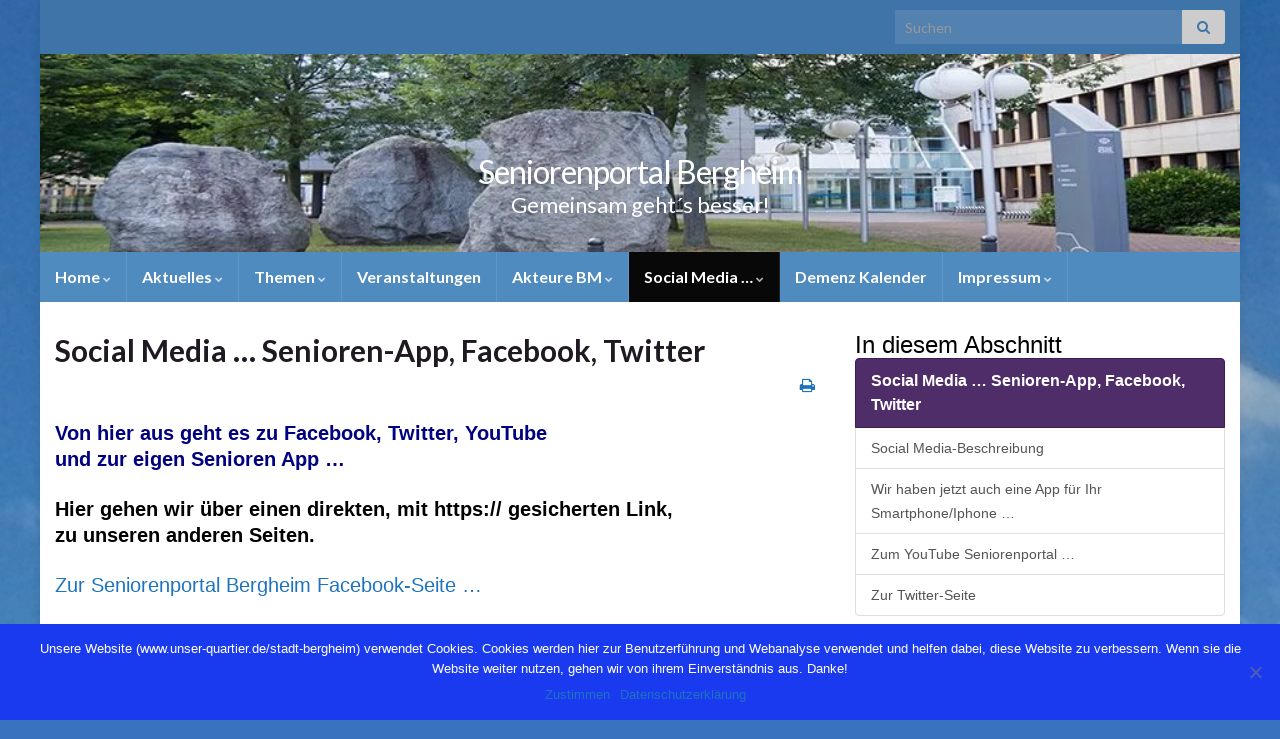

--- FILE ---
content_type: text/html; charset=UTF-8
request_url: https://unser-quartier.de/stadt-bergheim/social-media-senioren-app-facebook-twitter/
body_size: 24506
content:
<!DOCTYPE html><!--[if IE 7]><html class="ie ie7" lang="de"> <![endif]--> <!--[if IE 8]><html class="ie ie8" lang="de"> <![endif]--> <!--[if !(IE 7) & !(IE 8)]><!--><html lang="de"> <!--<![endif]--><head><meta charset="UTF-8"><meta http-equiv="X-UA-Compatible" content="IE=edge"><meta name="viewport" content="width=device-width, initial-scale=1"><link media="all" href="https://unser-quartier.de/stadt-bergheim/wp-content/cache/autoptimize/38/css/autoptimize_925c624a755f0351720e4e3f9db11ac4.css" rel="stylesheet"><link media="screen" href="https://unser-quartier.de/stadt-bergheim/wp-content/cache/autoptimize/38/css/autoptimize_3d972854918ac70ae92ac2d2c61ca283.css" rel="stylesheet"><title>Social Media &#8230; Senioren-App, Facebook, Twitter &#8211; Seniorenportal Bergheim</title><meta name='robots' content='max-image-preview:large' /><style>img:is([sizes="auto" i], [sizes^="auto," i]) { contain-intrinsic-size: 3000px 1500px }</style><link rel='dns-prefetch' href='//code.responsivevoice.org' /><link rel='dns-prefetch' href='//stats.wp.com' /><link rel='dns-prefetch' href='//v0.wordpress.com' /><link rel='dns-prefetch' href='//widgets.wp.com' /><link rel='dns-prefetch' href='//s0.wp.com' /><link rel='dns-prefetch' href='//0.gravatar.com' /><link rel='dns-prefetch' href='//1.gravatar.com' /><link rel='dns-prefetch' href='//2.gravatar.com' /><link rel='preconnect' href='//i0.wp.com' /><link rel='preconnect' href='//c0.wp.com' /><link rel="alternate" type="application/rss+xml" title="Seniorenportal Bergheim &raquo; Feed" href="https://unser-quartier.de/stadt-bergheim/feed/" /> <script type="text/javascript">window._wpemojiSettings = {"baseUrl":"https:\/\/s.w.org\/images\/core\/emoji\/15.0.3\/72x72\/","ext":".png","svgUrl":"https:\/\/s.w.org\/images\/core\/emoji\/15.0.3\/svg\/","svgExt":".svg","source":{"concatemoji":"https:\/\/unser-quartier.de\/stadt-bergheim\/wp-includes\/js\/wp-emoji-release.min.js"}};
/*! This file is auto-generated */
!function(i,n){var o,s,e;function c(e){try{var t={supportTests:e,timestamp:(new Date).valueOf()};sessionStorage.setItem(o,JSON.stringify(t))}catch(e){}}function p(e,t,n){e.clearRect(0,0,e.canvas.width,e.canvas.height),e.fillText(t,0,0);var t=new Uint32Array(e.getImageData(0,0,e.canvas.width,e.canvas.height).data),r=(e.clearRect(0,0,e.canvas.width,e.canvas.height),e.fillText(n,0,0),new Uint32Array(e.getImageData(0,0,e.canvas.width,e.canvas.height).data));return t.every(function(e,t){return e===r[t]})}function u(e,t,n){switch(t){case"flag":return n(e,"\ud83c\udff3\ufe0f\u200d\u26a7\ufe0f","\ud83c\udff3\ufe0f\u200b\u26a7\ufe0f")?!1:!n(e,"\ud83c\uddfa\ud83c\uddf3","\ud83c\uddfa\u200b\ud83c\uddf3")&&!n(e,"\ud83c\udff4\udb40\udc67\udb40\udc62\udb40\udc65\udb40\udc6e\udb40\udc67\udb40\udc7f","\ud83c\udff4\u200b\udb40\udc67\u200b\udb40\udc62\u200b\udb40\udc65\u200b\udb40\udc6e\u200b\udb40\udc67\u200b\udb40\udc7f");case"emoji":return!n(e,"\ud83d\udc26\u200d\u2b1b","\ud83d\udc26\u200b\u2b1b")}return!1}function f(e,t,n){var r="undefined"!=typeof WorkerGlobalScope&&self instanceof WorkerGlobalScope?new OffscreenCanvas(300,150):i.createElement("canvas"),a=r.getContext("2d",{willReadFrequently:!0}),o=(a.textBaseline="top",a.font="600 32px Arial",{});return e.forEach(function(e){o[e]=t(a,e,n)}),o}function t(e){var t=i.createElement("script");t.src=e,t.defer=!0,i.head.appendChild(t)}"undefined"!=typeof Promise&&(o="wpEmojiSettingsSupports",s=["flag","emoji"],n.supports={everything:!0,everythingExceptFlag:!0},e=new Promise(function(e){i.addEventListener("DOMContentLoaded",e,{once:!0})}),new Promise(function(t){var n=function(){try{var e=JSON.parse(sessionStorage.getItem(o));if("object"==typeof e&&"number"==typeof e.timestamp&&(new Date).valueOf()<e.timestamp+604800&&"object"==typeof e.supportTests)return e.supportTests}catch(e){}return null}();if(!n){if("undefined"!=typeof Worker&&"undefined"!=typeof OffscreenCanvas&&"undefined"!=typeof URL&&URL.createObjectURL&&"undefined"!=typeof Blob)try{var e="postMessage("+f.toString()+"("+[JSON.stringify(s),u.toString(),p.toString()].join(",")+"));",r=new Blob([e],{type:"text/javascript"}),a=new Worker(URL.createObjectURL(r),{name:"wpTestEmojiSupports"});return void(a.onmessage=function(e){c(n=e.data),a.terminate(),t(n)})}catch(e){}c(n=f(s,u,p))}t(n)}).then(function(e){for(var t in e)n.supports[t]=e[t],n.supports.everything=n.supports.everything&&n.supports[t],"flag"!==t&&(n.supports.everythingExceptFlag=n.supports.everythingExceptFlag&&n.supports[t]);n.supports.everythingExceptFlag=n.supports.everythingExceptFlag&&!n.supports.flag,n.DOMReady=!1,n.readyCallback=function(){n.DOMReady=!0}}).then(function(){return e}).then(function(){var e;n.supports.everything||(n.readyCallback(),(e=n.source||{}).concatemoji?t(e.concatemoji):e.wpemoji&&e.twemoji&&(t(e.twemoji),t(e.wpemoji)))}))}((window,document),window._wpemojiSettings);</script> <style id='wp-emoji-styles-inline-css' type='text/css'>img.wp-smiley, img.emoji {
		display: inline !important;
		border: none !important;
		box-shadow: none !important;
		height: 1em !important;
		width: 1em !important;
		margin: 0 0.07em !important;
		vertical-align: -0.1em !important;
		background: none !important;
		padding: 0 !important;
	}</style><style id='jetpack-sharing-buttons-style-inline-css' type='text/css'>.jetpack-sharing-buttons__services-list{display:flex;flex-direction:row;flex-wrap:wrap;gap:0;list-style-type:none;margin:5px;padding:0}.jetpack-sharing-buttons__services-list.has-small-icon-size{font-size:12px}.jetpack-sharing-buttons__services-list.has-normal-icon-size{font-size:16px}.jetpack-sharing-buttons__services-list.has-large-icon-size{font-size:24px}.jetpack-sharing-buttons__services-list.has-huge-icon-size{font-size:36px}@media print{.jetpack-sharing-buttons__services-list{display:none!important}}.editor-styles-wrapper .wp-block-jetpack-sharing-buttons{gap:0;padding-inline-start:0}ul.jetpack-sharing-buttons__services-list.has-background{padding:1.25em 2.375em}</style><style id='classic-theme-styles-inline-css' type='text/css'>/*! This file is auto-generated */
.wp-block-button__link{color:#fff;background-color:#32373c;border-radius:9999px;box-shadow:none;text-decoration:none;padding:calc(.667em + 2px) calc(1.333em + 2px);font-size:1.125em}.wp-block-file__button{background:#32373c;color:#fff;text-decoration:none}</style><style id='global-styles-inline-css' type='text/css'>:root{--wp--preset--aspect-ratio--square: 1;--wp--preset--aspect-ratio--4-3: 4/3;--wp--preset--aspect-ratio--3-4: 3/4;--wp--preset--aspect-ratio--3-2: 3/2;--wp--preset--aspect-ratio--2-3: 2/3;--wp--preset--aspect-ratio--16-9: 16/9;--wp--preset--aspect-ratio--9-16: 9/16;--wp--preset--color--black: #000000;--wp--preset--color--cyan-bluish-gray: #abb8c3;--wp--preset--color--white: #ffffff;--wp--preset--color--pale-pink: #f78da7;--wp--preset--color--vivid-red: #cf2e2e;--wp--preset--color--luminous-vivid-orange: #ff6900;--wp--preset--color--luminous-vivid-amber: #fcb900;--wp--preset--color--light-green-cyan: #7bdcb5;--wp--preset--color--vivid-green-cyan: #00d084;--wp--preset--color--pale-cyan-blue: #8ed1fc;--wp--preset--color--vivid-cyan-blue: #0693e3;--wp--preset--color--vivid-purple: #9b51e0;--wp--preset--gradient--vivid-cyan-blue-to-vivid-purple: linear-gradient(135deg,rgba(6,147,227,1) 0%,rgb(155,81,224) 100%);--wp--preset--gradient--light-green-cyan-to-vivid-green-cyan: linear-gradient(135deg,rgb(122,220,180) 0%,rgb(0,208,130) 100%);--wp--preset--gradient--luminous-vivid-amber-to-luminous-vivid-orange: linear-gradient(135deg,rgba(252,185,0,1) 0%,rgba(255,105,0,1) 100%);--wp--preset--gradient--luminous-vivid-orange-to-vivid-red: linear-gradient(135deg,rgba(255,105,0,1) 0%,rgb(207,46,46) 100%);--wp--preset--gradient--very-light-gray-to-cyan-bluish-gray: linear-gradient(135deg,rgb(238,238,238) 0%,rgb(169,184,195) 100%);--wp--preset--gradient--cool-to-warm-spectrum: linear-gradient(135deg,rgb(74,234,220) 0%,rgb(151,120,209) 20%,rgb(207,42,186) 40%,rgb(238,44,130) 60%,rgb(251,105,98) 80%,rgb(254,248,76) 100%);--wp--preset--gradient--blush-light-purple: linear-gradient(135deg,rgb(255,206,236) 0%,rgb(152,150,240) 100%);--wp--preset--gradient--blush-bordeaux: linear-gradient(135deg,rgb(254,205,165) 0%,rgb(254,45,45) 50%,rgb(107,0,62) 100%);--wp--preset--gradient--luminous-dusk: linear-gradient(135deg,rgb(255,203,112) 0%,rgb(199,81,192) 50%,rgb(65,88,208) 100%);--wp--preset--gradient--pale-ocean: linear-gradient(135deg,rgb(255,245,203) 0%,rgb(182,227,212) 50%,rgb(51,167,181) 100%);--wp--preset--gradient--electric-grass: linear-gradient(135deg,rgb(202,248,128) 0%,rgb(113,206,126) 100%);--wp--preset--gradient--midnight: linear-gradient(135deg,rgb(2,3,129) 0%,rgb(40,116,252) 100%);--wp--preset--font-size--small: 14px;--wp--preset--font-size--medium: 20px;--wp--preset--font-size--large: 20px;--wp--preset--font-size--x-large: 42px;--wp--preset--font-size--tiny: 10px;--wp--preset--font-size--regular: 16px;--wp--preset--font-size--larger: 26px;--wp--preset--spacing--20: 0.44rem;--wp--preset--spacing--30: 0.67rem;--wp--preset--spacing--40: 1rem;--wp--preset--spacing--50: 1.5rem;--wp--preset--spacing--60: 2.25rem;--wp--preset--spacing--70: 3.38rem;--wp--preset--spacing--80: 5.06rem;--wp--preset--shadow--natural: 6px 6px 9px rgba(0, 0, 0, 0.2);--wp--preset--shadow--deep: 12px 12px 50px rgba(0, 0, 0, 0.4);--wp--preset--shadow--sharp: 6px 6px 0px rgba(0, 0, 0, 0.2);--wp--preset--shadow--outlined: 6px 6px 0px -3px rgba(255, 255, 255, 1), 6px 6px rgba(0, 0, 0, 1);--wp--preset--shadow--crisp: 6px 6px 0px rgba(0, 0, 0, 1);}:where(.is-layout-flex){gap: 0.5em;}:where(.is-layout-grid){gap: 0.5em;}body .is-layout-flex{display: flex;}.is-layout-flex{flex-wrap: wrap;align-items: center;}.is-layout-flex > :is(*, div){margin: 0;}body .is-layout-grid{display: grid;}.is-layout-grid > :is(*, div){margin: 0;}:where(.wp-block-columns.is-layout-flex){gap: 2em;}:where(.wp-block-columns.is-layout-grid){gap: 2em;}:where(.wp-block-post-template.is-layout-flex){gap: 1.25em;}:where(.wp-block-post-template.is-layout-grid){gap: 1.25em;}.has-black-color{color: var(--wp--preset--color--black) !important;}.has-cyan-bluish-gray-color{color: var(--wp--preset--color--cyan-bluish-gray) !important;}.has-white-color{color: var(--wp--preset--color--white) !important;}.has-pale-pink-color{color: var(--wp--preset--color--pale-pink) !important;}.has-vivid-red-color{color: var(--wp--preset--color--vivid-red) !important;}.has-luminous-vivid-orange-color{color: var(--wp--preset--color--luminous-vivid-orange) !important;}.has-luminous-vivid-amber-color{color: var(--wp--preset--color--luminous-vivid-amber) !important;}.has-light-green-cyan-color{color: var(--wp--preset--color--light-green-cyan) !important;}.has-vivid-green-cyan-color{color: var(--wp--preset--color--vivid-green-cyan) !important;}.has-pale-cyan-blue-color{color: var(--wp--preset--color--pale-cyan-blue) !important;}.has-vivid-cyan-blue-color{color: var(--wp--preset--color--vivid-cyan-blue) !important;}.has-vivid-purple-color{color: var(--wp--preset--color--vivid-purple) !important;}.has-black-background-color{background-color: var(--wp--preset--color--black) !important;}.has-cyan-bluish-gray-background-color{background-color: var(--wp--preset--color--cyan-bluish-gray) !important;}.has-white-background-color{background-color: var(--wp--preset--color--white) !important;}.has-pale-pink-background-color{background-color: var(--wp--preset--color--pale-pink) !important;}.has-vivid-red-background-color{background-color: var(--wp--preset--color--vivid-red) !important;}.has-luminous-vivid-orange-background-color{background-color: var(--wp--preset--color--luminous-vivid-orange) !important;}.has-luminous-vivid-amber-background-color{background-color: var(--wp--preset--color--luminous-vivid-amber) !important;}.has-light-green-cyan-background-color{background-color: var(--wp--preset--color--light-green-cyan) !important;}.has-vivid-green-cyan-background-color{background-color: var(--wp--preset--color--vivid-green-cyan) !important;}.has-pale-cyan-blue-background-color{background-color: var(--wp--preset--color--pale-cyan-blue) !important;}.has-vivid-cyan-blue-background-color{background-color: var(--wp--preset--color--vivid-cyan-blue) !important;}.has-vivid-purple-background-color{background-color: var(--wp--preset--color--vivid-purple) !important;}.has-black-border-color{border-color: var(--wp--preset--color--black) !important;}.has-cyan-bluish-gray-border-color{border-color: var(--wp--preset--color--cyan-bluish-gray) !important;}.has-white-border-color{border-color: var(--wp--preset--color--white) !important;}.has-pale-pink-border-color{border-color: var(--wp--preset--color--pale-pink) !important;}.has-vivid-red-border-color{border-color: var(--wp--preset--color--vivid-red) !important;}.has-luminous-vivid-orange-border-color{border-color: var(--wp--preset--color--luminous-vivid-orange) !important;}.has-luminous-vivid-amber-border-color{border-color: var(--wp--preset--color--luminous-vivid-amber) !important;}.has-light-green-cyan-border-color{border-color: var(--wp--preset--color--light-green-cyan) !important;}.has-vivid-green-cyan-border-color{border-color: var(--wp--preset--color--vivid-green-cyan) !important;}.has-pale-cyan-blue-border-color{border-color: var(--wp--preset--color--pale-cyan-blue) !important;}.has-vivid-cyan-blue-border-color{border-color: var(--wp--preset--color--vivid-cyan-blue) !important;}.has-vivid-purple-border-color{border-color: var(--wp--preset--color--vivid-purple) !important;}.has-vivid-cyan-blue-to-vivid-purple-gradient-background{background: var(--wp--preset--gradient--vivid-cyan-blue-to-vivid-purple) !important;}.has-light-green-cyan-to-vivid-green-cyan-gradient-background{background: var(--wp--preset--gradient--light-green-cyan-to-vivid-green-cyan) !important;}.has-luminous-vivid-amber-to-luminous-vivid-orange-gradient-background{background: var(--wp--preset--gradient--luminous-vivid-amber-to-luminous-vivid-orange) !important;}.has-luminous-vivid-orange-to-vivid-red-gradient-background{background: var(--wp--preset--gradient--luminous-vivid-orange-to-vivid-red) !important;}.has-very-light-gray-to-cyan-bluish-gray-gradient-background{background: var(--wp--preset--gradient--very-light-gray-to-cyan-bluish-gray) !important;}.has-cool-to-warm-spectrum-gradient-background{background: var(--wp--preset--gradient--cool-to-warm-spectrum) !important;}.has-blush-light-purple-gradient-background{background: var(--wp--preset--gradient--blush-light-purple) !important;}.has-blush-bordeaux-gradient-background{background: var(--wp--preset--gradient--blush-bordeaux) !important;}.has-luminous-dusk-gradient-background{background: var(--wp--preset--gradient--luminous-dusk) !important;}.has-pale-ocean-gradient-background{background: var(--wp--preset--gradient--pale-ocean) !important;}.has-electric-grass-gradient-background{background: var(--wp--preset--gradient--electric-grass) !important;}.has-midnight-gradient-background{background: var(--wp--preset--gradient--midnight) !important;}.has-small-font-size{font-size: var(--wp--preset--font-size--small) !important;}.has-medium-font-size{font-size: var(--wp--preset--font-size--medium) !important;}.has-large-font-size{font-size: var(--wp--preset--font-size--large) !important;}.has-x-large-font-size{font-size: var(--wp--preset--font-size--x-large) !important;}
:where(.wp-block-post-template.is-layout-flex){gap: 1.25em;}:where(.wp-block-post-template.is-layout-grid){gap: 1.25em;}
:where(.wp-block-columns.is-layout-flex){gap: 2em;}:where(.wp-block-columns.is-layout-grid){gap: 2em;}
:root :where(.wp-block-pullquote){font-size: 1.5em;line-height: 1.6;}</style><style id='events-manager-inline-css' type='text/css'>body .em { --font-family : inherit; --font-weight : inherit; --font-size : 1em; --line-height : inherit; }</style><style id='mapsmarkerpro-inline-css' type='text/css'>.maps-marker-pro.cmplz-blocked-content-container{max-height:500px}</style><style id='toc-screen-inline-css' type='text/css'>div#toc_container {width: 275px;}</style><style id='wpgdprc-front-css-inline-css' type='text/css'>:root{--wp-gdpr--bar--background-color: #000000;--wp-gdpr--bar--color: #ffffff;--wp-gdpr--button--background-color: #000000;--wp-gdpr--button--background-color--darken: #000000;--wp-gdpr--button--color: #ffffff;}</style> <script type="text/javascript" src="https://unser-quartier.de/stadt-bergheim/wp-includes/js/jquery/jquery.min.js" id="jquery-core-js"></script> <script type="text/javascript" src="https://unser-quartier.de/stadt-bergheim/wp-includes/js/jquery/jquery-migrate.min.js" id="jquery-migrate-js"></script> <script type="text/javascript" src="https://unser-quartier.de/stadt-bergheim/wp-includes/js/jquery/ui/core.min.js" id="jquery-ui-core-js"></script> <script type="text/javascript" src="https://unser-quartier.de/stadt-bergheim/wp-includes/js/jquery/ui/mouse.min.js" id="jquery-ui-mouse-js"></script> <script type="text/javascript" src="https://unser-quartier.de/stadt-bergheim/wp-includes/js/jquery/ui/sortable.min.js" id="jquery-ui-sortable-js"></script> <script type="text/javascript" src="https://unser-quartier.de/stadt-bergheim/wp-includes/js/jquery/ui/datepicker.min.js" id="jquery-ui-datepicker-js"></script> <script type="text/javascript" id="jquery-ui-datepicker-js-after">jQuery(function(jQuery){jQuery.datepicker.setDefaults({"closeText":"Schlie\u00dfen","currentText":"Heute","monthNames":["Januar","Februar","M\u00e4rz","April","Mai","Juni","Juli","August","September","Oktober","November","Dezember"],"monthNamesShort":["Jan.","Feb.","M\u00e4rz","Apr.","Mai","Juni","Juli","Aug.","Sep.","Okt.","Nov.","Dez."],"nextText":"Weiter","prevText":"Zur\u00fcck","dayNames":["Sonntag","Montag","Dienstag","Mittwoch","Donnerstag","Freitag","Samstag"],"dayNamesShort":["So.","Mo.","Di.","Mi.","Do.","Fr.","Sa."],"dayNamesMin":["S","M","D","M","D","F","S"],"dateFormat":"d. MM yy","firstDay":1,"isRTL":false});});</script> <script type="text/javascript" src="https://unser-quartier.de/stadt-bergheim/wp-includes/js/jquery/ui/resizable.min.js" id="jquery-ui-resizable-js"></script> <script type="text/javascript" src="https://unser-quartier.de/stadt-bergheim/wp-includes/js/jquery/ui/draggable.min.js" id="jquery-ui-draggable-js"></script> <script type="text/javascript" src="https://unser-quartier.de/stadt-bergheim/wp-includes/js/jquery/ui/controlgroup.min.js" id="jquery-ui-controlgroup-js"></script> <script type="text/javascript" src="https://unser-quartier.de/stadt-bergheim/wp-includes/js/jquery/ui/checkboxradio.min.js" id="jquery-ui-checkboxradio-js"></script> <script type="text/javascript" src="https://unser-quartier.de/stadt-bergheim/wp-includes/js/jquery/ui/button.min.js" id="jquery-ui-button-js"></script> <script type="text/javascript" src="https://unser-quartier.de/stadt-bergheim/wp-includes/js/jquery/ui/dialog.min.js" id="jquery-ui-dialog-js"></script> <script type="text/javascript" id="events-manager-js-extra">var EM = {"ajaxurl":"https:\/\/unser-quartier.de\/stadt-bergheim\/wp-admin\/admin-ajax.php","locationajaxurl":"https:\/\/unser-quartier.de\/stadt-bergheim\/wp-admin\/admin-ajax.php?action=locations_search","firstDay":"1","locale":"de","dateFormat":"yy-mm-dd","ui_css":"https:\/\/unser-quartier.de\/stadt-bergheim\/wp-content\/plugins\/events-manager\/includes\/css\/jquery-ui\/build.min.css","show24hours":"1","is_ssl":"1","autocomplete_limit":"10","calendar":{"breakpoints":{"small":560,"medium":908,"large":false}},"phone":"","datepicker":{"format":"d.m.Y","locale":"de"},"search":{"breakpoints":{"small":650,"medium":850,"full":false}},"url":"https:\/\/unser-quartier.de\/stadt-bergheim\/wp-content\/plugins\/events-manager","google_maps_api":"AIzaSyCme_xnea4bzHRc7jjZF3oFfpduYt22DyE","txt_search":"Suche","txt_searching":"Suche...","txt_loading":"Wird geladen\u00a0\u2026","event_detach_warning":"Bist du sicher, dass du diese sich wiederholende Veranstaltung herausl\u00f6sen willst? Wenn du dies tun, verlierst du alle Buchungsinformationen und die alten wiederkehrenden Veranstaltung werden gel\u00f6scht.","delete_recurrence_warning":"Bist du sicher, dass du alle Wiederholungen dieser Veranstaltung l\u00f6schen willst? Alle Veranstaltungen werden in den Papierkorb verschoben."};</script> <script type="text/javascript" src="https://unser-quartier.de/stadt-bergheim/wp-content/plugins/events-manager/includes/js/events-manager.js" id="events-manager-js"></script> <script type="text/javascript" src="https://unser-quartier.de/stadt-bergheim/wp-content/plugins/events-manager/includes/external/flatpickr/l10n/de.js" id="em-flatpickr-localization-js"></script> <script type="text/javascript" id="cookie-notice-front-js-before">var cnArgs = {"ajaxUrl":"https:\/\/unser-quartier.de\/stadt-bergheim\/wp-admin\/admin-ajax.php","nonce":"2166274725","hideEffect":"slide","position":"bottom","onScroll":true,"onScrollOffset":100,"onClick":false,"cookieName":"cookie_notice_accepted","cookieTime":86400,"cookieTimeRejected":2592000,"globalCookie":false,"redirection":true,"cache":true,"revokeCookies":false,"revokeCookiesOpt":"automatic"};</script> <script type="text/javascript" src="https://unser-quartier.de/stadt-bergheim/wp-content/plugins/cookie-notice/js/front.min.js" id="cookie-notice-front-js"></script> <script type="text/javascript" src="https://code.responsivevoice.org/responsivevoice.js" id="responsive-voice-js"></script> <script type="text/javascript" src="https://unser-quartier.de/stadt-bergheim/wp-content/plugins/wp-user-avatar/assets/flatpickr/flatpickr.min.js" id="ppress-flatpickr-js"></script> <script type="text/javascript" src="https://unser-quartier.de/stadt-bergheim/wp-content/plugins/wp-user-avatar/assets/select2/select2.min.js" id="ppress-select2-js"></script> <script type="text/javascript" src="https://unser-quartier.de/stadt-bergheim/wp-content/themes/graphene/bootstrap/js/bootstrap.min.js" id="bootstrap-js"></script> <script type="text/javascript" src="https://unser-quartier.de/stadt-bergheim/wp-content/themes/graphene/js/bootstrap-hover-dropdown/bootstrap-hover-dropdown.min.js" id="bootstrap-hover-dropdown-js"></script> <script type="text/javascript" src="https://unser-quartier.de/stadt-bergheim/wp-content/themes/graphene/js/bootstrap-submenu/bootstrap-submenu.min.js" id="bootstrap-submenu-js"></script> <script type="text/javascript" src="https://unser-quartier.de/stadt-bergheim/wp-content/themes/graphene/js/jquery.infinitescroll.min.js" id="infinite-scroll-js"></script> <script type="text/javascript" id="graphene-js-extra">var grapheneJS = {"siteurl":"https:\/\/unser-quartier.de\/stadt-bergheim","ajaxurl":"https:\/\/unser-quartier.de\/stadt-bergheim\/wp-admin\/admin-ajax.php","templateUrl":"https:\/\/unser-quartier.de\/stadt-bergheim\/wp-content\/themes\/graphene","isSingular":"1","enableStickyMenu":"","shouldShowComments":"","commentsOrder":"oldest","sliderDisable":"","sliderInterval":"12000","infScrollBtnLbl":"Mehr laden","infScrollOn":"1","infScrollCommentsOn":"","totalPosts":"1","postsPerPage":"10","isPageNavi":"","infScrollMsgText":"Rufe window.grapheneInfScrollItemsPerPage weiteren Beitrag von window.grapheneInfScrollItemsLeft ab ...","infScrollMsgTextPlural":"Rufe window.grapheneInfScrollItemsPerPage weitere Beitr\u00e4ge von window.grapheneInfScrollItemsLeft ab ...","infScrollFinishedText":"Alles geladen!","commentsPerPage":"50","totalComments":"0","infScrollCommentsMsg":"Lade window.grapheneInfScrollCommentsPerPage von window.grapheneInfScrollCommentsLeft Kommentaren.","infScrollCommentsMsgPlural":"Lade window.grapheneInfScrollCommentsPerPage von window.grapheneInfScrollCommentsLeft Kommentaren.","infScrollCommentsFinishedMsg":"Alle Kommentare geladen!","disableLiveSearch":"1","txtNoResult":"Es wurde kein Ergebnis gefunden.","isMasonry":""};</script> <script type="text/javascript" src="https://unser-quartier.de/stadt-bergheim/wp-content/themes/graphene/js/graphene.js" id="graphene-js"></script> <script type="text/javascript" id="login-with-ajax-js-extra">var LWA = {"ajaxurl":"https:\/\/unser-quartier.de\/stadt-bergheim\/wp-admin\/admin-ajax.php","off":""};</script> <script type="text/javascript" src="https://unser-quartier.de/stadt-bergheim/wp-content/plugins/login-with-ajax/templates/login-with-ajax.legacy.min.js" id="login-with-ajax-js"></script> <script type="text/javascript" src="https://unser-quartier.de/stadt-bergheim/wp-content/plugins/login-with-ajax/ajaxify/ajaxify.min.js" id="login-with-ajax-ajaxify-js"></script> <script type="text/javascript" id="ai-js-js-extra">var MyAjax = {"ajaxurl":"https:\/\/unser-quartier.de\/stadt-bergheim\/wp-admin\/admin-ajax.php","security":"65845f88d1"};</script> <script type="text/javascript" src="https://unser-quartier.de/stadt-bergheim/wp-content/plugins/advanced-iframe/js/ai.min.js" id="ai-js-js"></script> <script type="text/javascript" id="wpgdprc-front-js-js-extra">var wpgdprcFront = {"ajaxUrl":"https:\/\/unser-quartier.de\/stadt-bergheim\/wp-admin\/admin-ajax.php","ajaxNonce":"254de6ea6f","ajaxArg":"security","pluginPrefix":"wpgdprc","blogId":"38","isMultiSite":"1","locale":"de_DE","showSignUpModal":"","showFormModal":"","cookieName":"38-wpgdprc-consent","consentVersion":"","path":"\/stadt-bergheim\/","prefix":"wpgdprc"};</script> <script type="text/javascript" src="https://unser-quartier.de/stadt-bergheim/wp-content/plugins/wp-gdpr-compliance/Assets/js/front.min.js" id="wpgdprc-front-js-js"></script> <link rel="https://api.w.org/" href="https://unser-quartier.de/stadt-bergheim/wp-json/" /><link rel="alternate" title="JSON" type="application/json" href="https://unser-quartier.de/stadt-bergheim/wp-json/wp/v2/pages/15200" /><link rel="EditURI" type="application/rsd+xml" title="RSD" href="https://unser-quartier.de/stadt-bergheim/xmlrpc.php?rsd" /><link rel="canonical" href="https://unser-quartier.de/stadt-bergheim/social-media-senioren-app-facebook-twitter/" /><link rel='shortlink' href='https://wp.me/P3vhfJ-3Xa' /><link rel="alternate" title="oEmbed (JSON)" type="application/json+oembed" href="https://unser-quartier.de/stadt-bergheim/wp-json/oembed/1.0/embed?url=https%3A%2F%2Funser-quartier.de%2Fstadt-bergheim%2Fsocial-media-senioren-app-facebook-twitter%2F" /><link rel="alternate" title="oEmbed (XML)" type="text/xml+oembed" href="https://unser-quartier.de/stadt-bergheim/wp-json/oembed/1.0/embed?url=https%3A%2F%2Funser-quartier.de%2Fstadt-bergheim%2Fsocial-media-senioren-app-facebook-twitter%2F&#038;format=xml" /><style>img#wpstats{display:none}</style> <script>WebFontConfig = {
		      google: { 
		      	families: ["Lato:400,400i,700,700i&display=swap"]		      }
		   };

		   (function(d) {
		      var wf = d.createElement('script'), s = d.scripts[0];
		      wf.src = 'https://ajax.googleapis.com/ajax/libs/webfont/1.6.26/webfont.js';
		      wf.async = true;
		      s.parentNode.insertBefore(wf, s);
		   })(document);</script> <style type="text/css">.top-bar{background-color:#3f74a8} .top-bar .searchform .btn-default, .top-bar #top_search .searchform .btn-default{color:#3f74a8}.navbar {background: #508bbf} @media only screen and (max-width: 768px){ #mega-menu-wrap-Header-Menu .mega-menu-toggle + #mega-menu-Header-Menu {background: #508bbf} }.navbar #secondary-menu-wrap {background: #5089bf}.navbar #secondary-menu-wrap, .navbar-inverse .dropdown-submenu > .dropdown-menu {border-color:#508bbf}.navbar #secondary-menu > li > a {color: #ffffff}.navbar #secondary-menu-wrap .navbar-nav>.active>a, .navbar #secondary-menu-wrap .navbar-nav>.active>a:focus, .navbar #secondary-menu-wrap .navbar-nav>.active>a:hover, .navbar #secondary-menu-wrap .navbar-nav>.open>a, .navbar #secondary-menu-wrap .navbar-nav>.open>a:focus, .navbar #secondary-menu-wrap .navbar-nav>.open>a:hover, .navbar #secondary-menu-wrap .navbar-nav>.current-menu-item>a, .navbar #secondary-menu-wrap .navbar-nav>.current-menu-item>a:hover, .navbar #secondary-menu-wrap .navbar-nav>.current-menu-item>a:focus, .navbar #secondary-menu-wrap .navbar-nav>.current-menu-ancestor>a, .navbar #secondary-menu-wrap .navbar-nav>.current-menu-ancestor>a:hover, .navbar #secondary-menu-wrap .navbar-nav>.current-menu-ancestor>a:focus, .navbar #secondary-menu-wrap .navbar-nav>li>a:focus, .navbar #secondary-menu-wrap .navbar-nav>li>a:hover {color: #000000}.navbar #secondary-menu-wrap .nav ul li a {color: #1e73be}body, blockquote p {color: #000000}a, .post .date .day, .pagination>li>a, .pagination>li>a:hover, .pagination>li>span, #comments > h4.current a, #comments > h4.current a .fa, .post-nav-top p, .post-nav-top a, .autocomplete-suggestions strong {color: #1e73be}.sticky {border-color: #1e73be}.carousel-caption {background-color: #3b0068; background-color: rgba(59,0,104,0.8); color: #ffffff} .carousel .slider_post_title, .carousel .slider_post_title a {color: #ffffff}.page-title, .archive-title, .term-desc {color: #000000}#comments .comment, #comments .pingback, #comments .trackback {background-color: #ffffff; border-color: #eeeeee; box-shadow: 0 0 3px #ed0000; box-shadow: 0 0 3px rgba(237,0,0,0.05); color: #ffffff}#header .header_title{ font-family:arial;font-size:24pt;font-weight:bold; }#header .header_desc{ font-family:arial;font-size:12pt; }.entry-content, .sidebar, .comment-entry{ font-family:arial;font-size:12pt;color:#000000; }.carousel, .carousel .item{height:100px}@media (max-width: 991px) {.carousel, .carousel .item{height:100px}}#header{max-height:198px}@media (min-width: 1200px) {.container {width:1200px}}</style> <script type="application/ld+json">{"@context":"http:\/\/schema.org","@type":"WebPage","mainEntityOfPage":"https:\/\/unser-quartier.de\/stadt-bergheim\/social-media-senioren-app-facebook-twitter\/","publisher":{"@type":"Organization","name":"Seniorenportal Bergheim"},"headline":"Social Media &#8230; Senioren-App, Facebook, Twitter","datePublished":"2017-05-21T15:02:59+00:00","dateModified":"2018-09-16T10:08:13+00:00","description":"<div class='sharedaddy sd-block sd-like jetpack-likes-widget-wrapper jetpack-likes-widget-unloaded' id='like-post-wrapper-51783499-15200-697317830b41e' data-src='https:\/\/widgets.wp.com\/likes\/?ver=14.1#blog_id=51783499&amp;post_id=15200&amp;origin=unser-quartier.de&amp;obj_id=51783499-15200-697317830b41e&amp;n=1' data-name='like-post-frame-51783499-15200-697317830b41e' data-title='Liken oder rebloggen'><h3 class=\"sd-title\">Gef\u00e4llt mir:<\/h3><div class='likes-widget-placeholder post-likes-widget-placeholder' style='height: 55px;'><span class='button'><span>Gef\u00e4llt mir<\/span><\/span> <span class=\"loading\">Wird geladen\u00a0\u2026<\/span><\/div><span class='sd-text-color'><\/span><a class='sd-link-color'><\/a><\/div>","author":{"@type":"Person","name":"Hans-J\u00fcrgen Knabben"},"image":["https:\/\/i0.wp.com\/unser-quartier.de\/stadt-bergheim\/files\/2018\/04\/Like-Button.jpg?fit=601%2C521&ssl=1","https:\/\/i0.wp.com\/unser-quartier.de\/stadt-bergheim\/files\/2018\/04\/Like-Button.jpg?fit=452%2C392&ssl=1"]}</script> <style type="text/css">.broken_link, a.broken_link {
	text-decoration: line-through;
}</style><style type="text/css" id="custom-background-css">body.custom-background { background-color: #3973bf; background-image: url("https://unser-quartier.de/stadt-bergheim/files/2015/06/Himmel.jpg"); background-position: left top; background-size: cover; background-repeat: no-repeat; background-attachment: fixed; }</style></head><body class="page-template-default page page-id-15200 page-parent custom-background wp-embed-responsive cookies-not-set layout-boxed two_col_left two-columns singular"> <script type="text/javascript" id="bbp-swap-no-js-body-class">document.body.className = document.body.className.replace( 'bbp-no-js', 'bbp-js' );</script> <div class="container boxed-wrapper"><div id="top-bar" class="row clearfix top-bar "><div class="col-md-12 top-bar-items"> <button type="button" class="search-toggle navbar-toggle collapsed" data-toggle="collapse" data-target="#top_search"> <span class="sr-only">Suchbox umschalten</span> <i class="fa fa-search-plus"></i> </button><div id="top_search" class="top-search-form"><form class="searchform" method="get" action="https://unser-quartier.de/stadt-bergheim"><div class="input-group"><div class="form-group live-search-input"> <label for="s" class="screen-reader-text">Search for:</label> <input type="text" id="s" name="s" class="form-control" placeholder="Suchen"></div> <span class="input-group-btn"> <button class="btn btn-default" type="submit"><i class="fa fa-search"></i></button> </span></div></form></div></div></div><div id="header" class="row"> <img src="https://i0.wp.com/unser-quartier.de/stadt-bergheim/files/2017/04/cropped-Header_Rathaus_Neu_980mal198.jpg?resize=960%2C198&ssl=1" alt="cropped-Header_Rathaus_Neu_980mal198.jpg" title="cropped-Header_Rathaus_Neu_980mal198.jpg" width="960" height="198" /></div><nav class="navbar row navbar-inverse"><div class="navbar-header align-center"> <button type="button" class="navbar-toggle collapsed" data-toggle="collapse" data-target="#header-menu-wrap, #secondary-menu-wrap"> <span class="sr-only">Navigation umschalten</span> <span class="icon-bar"></span> <span class="icon-bar"></span> <span class="icon-bar"></span> </button><p class="header_title"> <a href="https://unser-quartier.de/stadt-bergheim" title="Zurück zur Startseite"> Seniorenportal Bergheim </a></p><p class="header_desc">Gemeinsam geht´s besser!</p></div><div class="collapse navbar-collapse" id="header-menu-wrap"><ul id="header-menu" class="nav navbar-nav flip"><li id="menu-item-6196" class="menu-item menu-item-type-post_type menu-item-object-page menu-item-home menu-item-has-children menu-item-6196"><a href="https://unser-quartier.de/stadt-bergheim/" class="dropdown-toggle" data-toggle="dropdown" data-submenu="1" data-depth="10" data-hover="dropdown" data-delay="0">Home <i class="fa fa-chevron-down"></i></a><ul class="dropdown-menu"><li id="menu-item-18256" class="menu-item menu-item-type-post_type menu-item-object-page menu-item-has-children menu-item-18256 dropdown-submenu"><a href="https://unser-quartier.de/stadt-bergheim/infothek/">Infothek <i class="fa fa-chevron-right"></i></a><ul class="dropdown-menu"><li id="menu-item-22395" class="menu-item menu-item-type-post_type menu-item-object-page menu-item-has-children menu-item-22395 dropdown-submenu"><a href="https://unser-quartier.de/stadt-bergheim/infothek/infothek-beschreibung/">Infothek-Beschreibung <i class="fa fa-chevron-right"></i></a><ul class="dropdown-menu"><li id="menu-item-19388" class="menu-item menu-item-type-post_type menu-item-object-page menu-item-19388"><a href="https://unser-quartier.de/stadt-bergheim/infothek/checkliste-krankenhausaufenthalt/">Checkliste Krankenhausaufenthalt</a></li><li id="menu-item-18261" class="menu-item menu-item-type-post_type menu-item-object-page menu-item-18261"><a href="https://unser-quartier.de/stadt-bergheim/infothek/testament/">Testament</a></li><li id="menu-item-18285" class="menu-item menu-item-type-post_type menu-item-object-page menu-item-18285"><a href="https://unser-quartier.de/stadt-bergheim/infothek/demenz/">Demenz</a></li><li id="menu-item-18270" class="menu-item menu-item-type-post_type menu-item-object-page menu-item-18270"><a href="https://unser-quartier.de/stadt-bergheim/infothek/patientenverfuegung/">Patientenverfügung</a></li><li id="menu-item-18282" class="menu-item menu-item-type-post_type menu-item-object-page menu-item-18282"><a href="https://unser-quartier.de/stadt-bergheim/infothek/gesundheit/">Gesundheit</a></li><li id="menu-item-18275" class="menu-item menu-item-type-post_type menu-item-object-page menu-item-18275"><a href="https://unser-quartier.de/stadt-bergheim/infothek/patienten-vollmacht/">Patienten-Vollmacht</a></li></ul></li><li id="menu-item-7290" class="menu-item menu-item-type-post_type menu-item-object-page menu-item-7290"><a href="https://unser-quartier.de/stadt-bergheim/startseite/was-ist-das-fachforum-seniorenarbeit-fase/sie-wollen-alles-auf-einen-blick/">Sie wollen alles auf einen Blick…</a></li></ul></li><li id="menu-item-6295" class="menu-item menu-item-type-post_type menu-item-object-page menu-item-has-children menu-item-6295 dropdown-submenu"><a href="https://unser-quartier.de/stadt-bergheim/startseite/was-ist-das-fachforum-seniorenarbeit-fase/">Was ist das Seniorenportal Bergheim? <i class="fa fa-chevron-right"></i></a><ul class="dropdown-menu"><li id="menu-item-6307" class="menu-item menu-item-type-post_type menu-item-object-page menu-item-6307"><a href="https://unser-quartier.de/stadt-bergheim/startseite/vorstellung-der-moderatoren/kommen-sie-ins-online-team/abschied-nehmen/">Abschied nehmen…</a></li><li id="menu-item-6324" class="menu-item menu-item-type-post_type menu-item-object-page menu-item-6324"><a href="https://unser-quartier.de/stadt-bergheim/startseite/vorstellung-der-moderatoren/kommen-sie-ins-online-team/verlassen/">Verlassen…</a></li><li id="menu-item-6308" class="menu-item menu-item-type-post_type menu-item-object-page menu-item-6308"><a href="https://unser-quartier.de/stadt-bergheim/startseite/vorstellung-der-moderatoren/kommen-sie-ins-online-team/gekommen/">Gekommen…</a></li></ul></li><li id="menu-item-6298" class="menu-item menu-item-type-post_type menu-item-object-page menu-item-6298"><a href="https://unser-quartier.de/stadt-bergheim/startseite/vorstellung-der-moderatoren/">Vorstellung Online-Team</a></li><li id="menu-item-18814" class="menu-item menu-item-type-post_type menu-item-object-page menu-item-18814"><a href="https://unser-quartier.de/stadt-bergheim/termine-der-redakteure/">Redaktionssitzung Rathaus</a></li><li id="menu-item-6304" class="menu-item menu-item-type-post_type menu-item-object-page menu-item-6304"><a href="https://unser-quartier.de/stadt-bergheim/startseite/das-ist-neu/">Das ist “NEU” !</a></li><li id="menu-item-6290" class="menu-item menu-item-type-taxonomy menu-item-object-category menu-item-6290"><a href="https://unser-quartier.de/stadt-bergheim/category/buntes-brett/">Buntes Brett</a></li><li id="menu-item-6300" class="menu-item menu-item-type-post_type menu-item-object-page menu-item-6300"><a href="https://unser-quartier.de/stadt-bergheim/startseite/reiseauskunft-bus/">Reiseauskunft Bus</a></li><li id="menu-item-6296" class="menu-item menu-item-type-post_type menu-item-object-page menu-item-6296"><a href="https://unser-quartier.de/stadt-bergheim/startseite/reiseauskunft-db/">Reiseauskunft DB</a></li><li id="menu-item-25020" class="menu-item menu-item-type-post_type menu-item-object-page menu-item-25020"><a href="https://unser-quartier.de/stadt-bergheim/vrs-fahrplan-auskunft-ohne-stufen/">VRS Fahrplan (Auskunft ohne Stufen)</a></li><li id="menu-item-6302" class="menu-item menu-item-type-post_type menu-item-object-page menu-item-6302"><a href="https://unser-quartier.de/stadt-bergheim/startseite/bilder/">Unsere Stadtteile in Bergheim</a></li><li id="menu-item-22546" class="menu-item menu-item-type-post_type menu-item-object-page menu-item-22546"><a href="https://unser-quartier.de/stadt-bergheim/startseite/unsere-heimat/">Unsere Heimat</a></li><li id="menu-item-6294" class="menu-item menu-item-type-post_type menu-item-object-page menu-item-6294"><a href="https://unser-quartier.de/stadt-bergheim/startseite/forumshilfe/">Ihre Ansprechpartner</a></li><li id="menu-item-6293" class="menu-item menu-item-type-post_type menu-item-object-page menu-item-has-children menu-item-6293 dropdown-submenu"><a href="https://unser-quartier.de/stadt-bergheim/startseite/spiele-und-spass/">Spiele und Spaß <i class="fa fa-chevron-right"></i></a><ul class="dropdown-menu"><li id="menu-item-9536" class="menu-item menu-item-type-post_type menu-item-object-page menu-item-9536"><a href="https://unser-quartier.de/stadt-bergheim/startseite/spiele-und-spass/wir-machen-ein-quiz/">Quiz</a></li><li id="menu-item-6303" class="menu-item menu-item-type-post_type menu-item-object-page menu-item-6303"><a href="https://unser-quartier.de/stadt-bergheim/startseite/unsere-linkliste/">Unsere Linkliste</a></li><li id="menu-item-6297" class="menu-item menu-item-type-post_type menu-item-object-page menu-item-6297"><a href="https://unser-quartier.de/stadt-bergheim/startseite/wetter-in-bergheim-ist-gut/">Wetter in Bergheim ist gut…</a></li></ul></li><li id="menu-item-6569" class="menu-item menu-item-type-post_type menu-item-object-page menu-item-has-children menu-item-6569 dropdown-submenu"><a href="https://unser-quartier.de/stadt-bergheim/startseite/wenn-sie-mal-hilfe-brauchen/">Wenn Sie mal Hilfe brauchen <i class="fa fa-chevron-right"></i></a><ul class="dropdown-menu"><li id="menu-item-6301" class="menu-item menu-item-type-post_type menu-item-object-page menu-item-6301"><a href="https://unser-quartier.de/stadt-bergheim/startseite/sitemap/">Sitemap</a></li></ul></li><li id="menu-item-15108" class="menu-item menu-item-type-post_type menu-item-object-page menu-item-15108"><a href="https://unser-quartier.de/stadt-bergheim/sparten/beratung/notfallheft-wichtige-informationen-griffbereit/">Notfallheft (Wichtige Informationen griffbereit)</a></li></ul></li><li id="menu-item-6288" class="menu-item menu-item-type-post_type menu-item-object-page menu-item-has-children menu-item-6288"><a href="https://unser-quartier.de/stadt-bergheim/aktuelles-2/" class="dropdown-toggle" data-toggle="dropdown" data-submenu="1" data-depth="10" data-hover="dropdown" data-delay="0">Aktuelles <i class="fa fa-chevron-down"></i></a><ul class="dropdown-menu"><li id="menu-item-6202" class="menu-item menu-item-type-taxonomy menu-item-object-category menu-item-6202"><a href="https://unser-quartier.de/stadt-bergheim/category/allgemein/">Allgemein</a></li></ul></li><li id="menu-item-6287" class="menu-item menu-item-type-custom menu-item-object-custom menu-item-has-children menu-item-6287"><a href="#" class="dropdown-toggle" data-toggle="dropdown" data-submenu="1" data-depth="10" data-hover="dropdown" data-delay="0">Themen <i class="fa fa-chevron-down"></i></a><ul class="dropdown-menu"><li id="menu-item-6207" class="menu-item menu-item-type-taxonomy menu-item-object-category menu-item-has-children menu-item-6207 dropdown-submenu"><a href="https://unser-quartier.de/stadt-bergheim/category/beratung/">Beratung <i class="fa fa-chevron-right"></i></a><ul class="dropdown-menu"><li id="menu-item-6330" class="menu-item menu-item-type-post_type menu-item-object-page menu-item-has-children menu-item-6330 dropdown-submenu"><a href="https://unser-quartier.de/stadt-bergheim/informationen/untermenue-2/pflegeberaterin/">Kreisstadt Bergheim <i class="fa fa-chevron-right"></i></a><ul class="dropdown-menu"><li id="menu-item-6329" class="menu-item menu-item-type-post_type menu-item-object-page menu-item-6329"><a href="https://unser-quartier.de/stadt-bergheim/informationen/untermenue-2/fachstelle-alterwerden-bm/">Fachstelle Älterwerden BM</a></li></ul></li></ul></li><li id="menu-item-6206" class="menu-item menu-item-type-taxonomy menu-item-object-category menu-item-has-children menu-item-6206 dropdown-submenu"><a href="https://unser-quartier.de/stadt-bergheim/category/alltagshilfen/">Alltagshilfen <i class="fa fa-chevron-right"></i></a><ul class="dropdown-menu"><li id="menu-item-6325" class="menu-item menu-item-type-post_type menu-item-object-page menu-item-has-children menu-item-6325 dropdown-submenu"><a href="https://unser-quartier.de/stadt-bergheim/sparten/leben-mit-demenz/lokale-allianzen/kooperationspartner/">Kooperationspartner <i class="fa fa-chevron-right"></i></a><ul class="dropdown-menu"><li id="menu-item-6334" class="menu-item menu-item-type-post_type menu-item-object-page menu-item-6334"><a href="https://unser-quartier.de/stadt-bergheim/sparten/leben-mit-demenz/lokale-allianzen/kooperationspartner/stadtbibliothek/">Stadtbibliothek…</a></li><li id="menu-item-6333" class="menu-item menu-item-type-post_type menu-item-object-page menu-item-6333"><a href="https://unser-quartier.de/stadt-bergheim/sparten/leben-mit-demenz/lokale-allianzen/kooperationspartner/rhein-erft-kreis/">Rhein-Erft-Kreis</a></li><li id="menu-item-6332" class="menu-item menu-item-type-post_type menu-item-object-page menu-item-6332"><a href="https://unser-quartier.de/stadt-bergheim/sparten/leben-mit-demenz/lokale-allianzen/kooperationspartner/alzheimer-gesellschaft-bergheim/">Alzheimer Gesellschaft Bergheim</a></li><li id="menu-item-6335" class="menu-item menu-item-type-post_type menu-item-object-page menu-item-6335"><a href="https://unser-quartier.de/stadt-bergheim/informationen/untermenue-2/besuchs-und-begleitdienst-bergheim/">Besuchs- und Begleitdienst Bergheim</a></li><li id="menu-item-14089" class="menu-item menu-item-type-post_type menu-item-object-page menu-item-14089"><a href="https://unser-quartier.de/stadt-bergheim/arbeitsgemeinschaft-der-selbsthilfegruppen-rhein-erft-kreis/" title="https://unser-quartier.de/stadt-bergheim/arbeitsgemeinschaft-der-selbsthilfegruppen-rhein-erft-kreis/">Arbeitsgemeinschaft der Selbsthilfegruppen Rhein-Erft-Kreis</a></li><li id="menu-item-8820" class="menu-item menu-item-type-post_type menu-item-object-page menu-item-8820"><a href="https://unser-quartier.de/stadt-bergheim/sparten/leben-mit-demenz/lokale-allianzen/kooperationspartner/deutsche-rote-kreuz/">Deutsches Rotes Kreuz</a></li><li id="menu-item-6331" class="menu-item menu-item-type-post_type menu-item-object-page menu-item-6331"><a href="https://unser-quartier.de/stadt-bergheim/informationen/untermenue-2/st-lazarus-haus/">St. Lazarus Haus</a></li><li id="menu-item-7435" class="menu-item menu-item-type-post_type menu-item-object-page menu-item-7435"><a href="https://unser-quartier.de/stadt-bergheim/sparten/leben-mit-demenz/lokale-allianzen/kooperationspartner/curacon-rhein-erft/">CuraCon Rhein-Erft</a></li><li id="menu-item-6336" class="menu-item menu-item-type-post_type menu-item-object-page menu-item-6336"><a href="https://unser-quartier.de/stadt-bergheim/informationen/efi-team/seniortrainer/">EFI-Team Bergheim e.V.</a></li><li id="menu-item-19321" class="menu-item menu-item-type-post_type menu-item-object-page menu-item-19321"><a href="https://unser-quartier.de/stadt-bergheim/sparten/leben-mit-demenz/lokale-allianzen/kooperationspartner/mobiler-seniorenservice/">Mobiler Seniorenservice</a></li><li id="menu-item-6209" class="menu-item menu-item-type-taxonomy menu-item-object-category menu-item-6209"><a href="https://unser-quartier.de/stadt-bergheim/category/freiwilliges-engagement/">Freiwilliges Engagement</a></li></ul></li><li id="menu-item-11591" class="menu-item menu-item-type-post_type menu-item-object-page menu-item-11591"><a href="https://unser-quartier.de/stadt-bergheim/sparten/beratung/auch-astrologie-kann-helfen/">Auch Astrologie kann helfen …</a></li></ul></li><li id="menu-item-6208" class="menu-item menu-item-type-taxonomy menu-item-object-category menu-item-has-children menu-item-6208 dropdown-submenu"><a href="https://unser-quartier.de/stadt-bergheim/category/demenz/">Demenz <i class="fa fa-chevron-right"></i></a><ul class="dropdown-menu"><li id="menu-item-31134" class="menu-item menu-item-type-post_type menu-item-object-page menu-item-31134"><a href="https://unser-quartier.de/stadt-bergheim/demenzgeschichten/">Demenzgeschichten</a></li><li id="menu-item-6327" class="menu-item menu-item-type-post_type menu-item-object-page menu-item-6327"><a href="https://unser-quartier.de/stadt-bergheim/sparten/leben-mit-demenz/lokale-allianzen/">Lokale Allianz für Menschen mit Demenz</a></li><li id="menu-item-6210" class="menu-item menu-item-type-taxonomy menu-item-object-category menu-item-6210"><a href="https://unser-quartier.de/stadt-bergheim/category/freizeit/">Freizeit</a></li><li id="menu-item-6211" class="menu-item menu-item-type-taxonomy menu-item-object-category menu-item-6211"><a href="https://unser-quartier.de/stadt-bergheim/category/gesundheit/">Gesundheit</a></li><li id="menu-item-6212" class="menu-item menu-item-type-taxonomy menu-item-object-category menu-item-6212"><a href="https://unser-quartier.de/stadt-bergheim/category/informationen-zum-internet/">Informationen zum Internet</a></li><li id="menu-item-6213" class="menu-item menu-item-type-taxonomy menu-item-object-category menu-item-6213"><a href="https://unser-quartier.de/stadt-bergheim/category/interkulturell/">Interkulturell</a></li><li id="menu-item-6214" class="menu-item menu-item-type-taxonomy menu-item-object-category menu-item-6214"><a href="https://unser-quartier.de/stadt-bergheim/category/mobilitaet/">Mobilität</a></li><li id="menu-item-6215" class="menu-item menu-item-type-taxonomy menu-item-object-category menu-item-6215"><a href="https://unser-quartier.de/stadt-bergheim/category/neue-altersbilder/">Neue Altersbilder</a></li><li id="menu-item-6216" class="menu-item menu-item-type-taxonomy menu-item-object-category menu-item-6216"><a href="https://unser-quartier.de/stadt-bergheim/category/rechtliches-fuer-senioren/">Rechtliches für Senioren</a></li><li id="menu-item-6217" class="menu-item menu-item-type-taxonomy menu-item-object-category menu-item-6217"><a href="https://unser-quartier.de/stadt-bergheim/category/tipps/">Tipps</a></li><li id="menu-item-6218" class="menu-item menu-item-type-taxonomy menu-item-object-category menu-item-6218"><a href="https://unser-quartier.de/stadt-bergheim/category/weitere-sozialdienste/">Weitere Sozialdienste</a></li><li id="menu-item-8591" class="menu-item menu-item-type-taxonomy menu-item-object-category menu-item-8591"><a href="https://unser-quartier.de/stadt-bergheim/category/humor/" class="has-desc">Humor&#8230; <span class="desc">In dieser Kategorie liest man über „Lustiges, Humorvolles“ oder einfach einen schönen Witz!</span></a></li><li id="menu-item-6219" class="menu-item menu-item-type-taxonomy menu-item-object-category menu-item-6219"><a href="https://unser-quartier.de/stadt-bergheim/category/wohnen/">Wohnen</a></li><li id="menu-item-9416" class="menu-item menu-item-type-post_type menu-item-object-page menu-item-9416"><a href="https://unser-quartier.de/stadt-bergheim/2016/01/advent/">Advent</a></li></ul></li><li id="menu-item-6407" class="menu-item menu-item-type-taxonomy menu-item-object-category menu-item-6407"><a href="https://unser-quartier.de/stadt-bergheim/category/zeitschrift/" class="has-desc">Zum Online-Seminar <span class="desc">Die Universität des kleinen Mannes! Hier wird Ihnen (Frau/Mann) geholfen!</span></a></li></ul></li><li id="menu-item-6220" class="menu-item menu-item-type-post_type menu-item-object-page menu-item-6220"><a href="https://unser-quartier.de/stadt-bergheim/veranstaltungen/">Veranstaltungen</a></li><li id="menu-item-6224" class="menu-item menu-item-type-post_type menu-item-object-page menu-item-has-children menu-item-6224"><a href="https://unser-quartier.de/stadt-bergheim/informationen/" class="dropdown-toggle" data-toggle="dropdown" data-submenu="1" data-depth="10" data-hover="dropdown" data-delay="0">Akteure BM <i class="fa fa-chevron-down"></i></a><ul class="dropdown-menu"><li id="menu-item-22407" class="menu-item menu-item-type-post_type menu-item-object-page menu-item-has-children menu-item-22407 dropdown-submenu"><a href="https://unser-quartier.de/stadt-bergheim/informationen/akteure-in-bm-beschreibung/">Akteure in BM-Beschreibung <i class="fa fa-chevron-right"></i></a><ul class="dropdown-menu"><li id="menu-item-6225" class="menu-item menu-item-type-post_type menu-item-object-page menu-item-has-children menu-item-6225 dropdown-submenu"><a href="https://unser-quartier.de/stadt-bergheim/informationen/untermenue-1/">Aktiv im Stadtteil <i class="fa fa-chevron-right"></i></a><ul class="dropdown-menu"><li id="menu-item-17483" class="menu-item menu-item-type-post_type menu-item-object-page menu-item-17483"><a href="https://unser-quartier.de/stadt-bergheim/informationen/untermenue-1/mein-quadrath-ichendorf/">Mein-Quadrath-Ichendorf</a></li><li id="menu-item-17584" class="menu-item menu-item-type-post_type menu-item-object-page menu-item-17584"><a href="https://unser-quartier.de/stadt-bergheim/informationen/untermenue-1/grenzenlos-in-niederaussem/">“Grenzenlos” in Niederaußem</a></li><li id="menu-item-6231" class="menu-item menu-item-type-post_type menu-item-object-page menu-item-6231"><a href="https://unser-quartier.de/stadt-bergheim/informationen/untermenue-1/stadtteilladen-quadrat-ichendorf/">StadtteilLADEN Quadrath-Ichendorf</a></li><li id="menu-item-6233" class="menu-item menu-item-type-post_type menu-item-object-page menu-item-6233"><a href="https://unser-quartier.de/stadt-bergheim/informationen/untermenue-1/stadtbibliothek-lesen-und-vieles-mehr/">STADTBIBLIOTHEK – LESEN UND VIELES MEHR</a></li><li id="menu-item-6234" class="menu-item menu-item-type-post_type menu-item-object-page menu-item-6234"><a href="https://unser-quartier.de/stadt-bergheim/informationen/untermenue-1/sozialverband-vdk-ortsgruppe-r-h/">Sozialverband VdK Ortsgruppe Rheidt-Hüchelhoven</a></li><li id="menu-item-6235" class="menu-item menu-item-type-post_type menu-item-object-page menu-item-6235"><a href="https://unser-quartier.de/stadt-bergheim/informationen/untermenue-1/buergerbus-fliesteden/">BürgerBus Fliesteden</a></li><li id="menu-item-6236" class="menu-item menu-item-type-post_type menu-item-object-page menu-item-6236"><a href="https://unser-quartier.de/stadt-bergheim/informationen/untermenue-1/suedwestwind-e-v/">SüdWestWind e. V.</a></li><li id="menu-item-10706" class="menu-item menu-item-type-post_type menu-item-object-page menu-item-10706"><a href="https://unser-quartier.de/stadt-bergheim/informationen/untermenue-1/eifelverein-ortsgruppe-bergheim/">Eifelverein Ortsgruppe Bergheim</a></li><li id="menu-item-24803" class="menu-item menu-item-type-post_type menu-item-object-page menu-item-24803"><a href="https://unser-quartier.de/stadt-bergheim/darc-deutscher-amateur-radio-club/">DARC, Deutscher Amateur Radio Club</a></li><li id="menu-item-19314" class="menu-item menu-item-type-post_type menu-item-object-page menu-item-19314"><a href="https://unser-quartier.de/stadt-bergheim/informationen/sport-und-fit/adfc-rhein-erft-bergheim/">ADFC Rhein-Erft (Bergheim)</a></li><li id="menu-item-19317" class="menu-item menu-item-type-post_type menu-item-object-page menu-item-19317"><a href="https://unser-quartier.de/stadt-bergheim/informationen/sport-und-fit/adfc-rhein-erft-bergheim/adfc-informiert/">ADFC Informiert …</a></li><li id="menu-item-9539" class="menu-item menu-item-type-post_type menu-item-object-page menu-item-9539"><a href="https://unser-quartier.de/stadt-bergheim/informationen/untermenue-2/tiertafel-rheinerft-e-v/">Tiertafel RheinErft e.V.</a></li></ul></li><li id="menu-item-6226" class="menu-item menu-item-type-post_type menu-item-object-page menu-item-has-children menu-item-6226 dropdown-submenu"><a href="https://unser-quartier.de/stadt-bergheim/informationen/untermenue-3/">Bildung und Kultur <i class="fa fa-chevron-right"></i></a><ul class="dropdown-menu"><li id="menu-item-6238" class="menu-item menu-item-type-post_type menu-item-object-page menu-item-6238"><a href="https://unser-quartier.de/stadt-bergheim/informationen/untermenue-3/stadtfuehrungen/">Stadtführungen…</a></li><li id="menu-item-6239" class="menu-item menu-item-type-post_type menu-item-object-page menu-item-6239"><a href="https://unser-quartier.de/stadt-bergheim/informationen/untermenue-3/senioren-internetcfe/">Senioren InternetC@fe</a></li><li id="menu-item-6240" class="menu-item menu-item-type-post_type menu-item-object-page menu-item-6240"><a href="https://unser-quartier.de/stadt-bergheim/informationen/untermenue-3/5823-2/">Anton Heinen Haus und Pfarrgemeinde St. Remigius</a></li><li id="menu-item-17601" class="menu-item menu-item-type-post_type menu-item-object-page menu-item-17601"><a href="https://unser-quartier.de/stadt-bergheim/informationen/untermenue-1/mgv-niederaussem-als-akteur-im-seniorenportal/">MGV Niederaußem als Akteur im Seniorenportal</a></li><li id="menu-item-6241" class="menu-item menu-item-type-post_type menu-item-object-page menu-item-6241"><a href="https://unser-quartier.de/stadt-bergheim/informationen/untermenue-3/museum-bergheimat/">Museum Bergheimat</a></li><li id="menu-item-7102" class="menu-item menu-item-type-post_type menu-item-object-page menu-item-7102"><a href="https://unser-quartier.de/stadt-bergheim/informationen/untermenue-3/bergheimer-geschichtsverein/">Bergheimer Geschichtsverein</a></li><li id="menu-item-17835" class="menu-item menu-item-type-post_type menu-item-object-page menu-item-17835"><a href="https://unser-quartier.de/stadt-bergheim/informationen/untermenue-3/volkschor-der-stadt-bergheim/">Volkschor der Stadt Bergheim …</a></li><li id="menu-item-6242" class="menu-item menu-item-type-post_type menu-item-object-page menu-item-6242"><a href="https://unser-quartier.de/stadt-bergheim/informationen/untermenue-3/medienwerkstatt-rhein-erft/">Medienwerkstatt Rhein-Erft</a></li><li id="menu-item-6243" class="menu-item menu-item-type-post_type menu-item-object-page menu-item-6243"><a href="https://unser-quartier.de/stadt-bergheim/informationen/untermenue-3/generationen-akademie-rheinland/">Generationen-Akademie Rheinland</a></li><li id="menu-item-6244" class="menu-item menu-item-type-post_type menu-item-object-page menu-item-6244"><a href="https://unser-quartier.de/stadt-bergheim/informationen/untermenue-3/kultur-im-rhein-erft-kreis/">Kultur im Rhein-Erft-Kreis</a></li></ul></li><li id="menu-item-6227" class="menu-item menu-item-type-post_type menu-item-object-page menu-item-has-children menu-item-6227 dropdown-submenu"><a href="https://unser-quartier.de/stadt-bergheim/informationen/untermenue-2/">Info und Unterstützung <i class="fa fa-chevron-right"></i></a><ul class="dropdown-menu"><li id="menu-item-33578" class="menu-item menu-item-type-post_type menu-item-object-page menu-item-33578"><a href="https://unser-quartier.de/stadt-bergheim/hilfe-fuer-reden-zu-hochzeiten-und-familienfesten/">Hilfe für Reden zu Hochzeiten und Familienfesten</a></li><li id="menu-item-13718" class="menu-item menu-item-type-post_type menu-item-object-page menu-item-13718"><a href="https://unser-quartier.de/stadt-bergheim/informationen/untermenue-2/unser-neuer-partner-die-stadtwerke-bergheim/">Unser neuer Partner: Die Stadtwerke Bergheim</a></li><li id="menu-item-19356" class="menu-item menu-item-type-post_type menu-item-object-page menu-item-19356"><a href="https://unser-quartier.de/stadt-bergheim/informationen/untermenue-2/citybuero/">Citybüro</a></li><li id="menu-item-13665" class="menu-item menu-item-type-post_type menu-item-object-page menu-item-13665"><a href="https://unser-quartier.de/stadt-bergheim/informationen/untermenue-2/polizei-im-rhein-erft-kreis-macht-mit/">Polizei im Rhein-Erft-Kreis macht mit …</a></li><li id="menu-item-14531" class="menu-item menu-item-type-post_type menu-item-object-page menu-item-14531"><a href="https://unser-quartier.de/stadt-bergheim/informationen/untermenue-2/maria-hilf-krankenhaus/">Maria-Hilf-Krankenhaus …</a></li><li id="menu-item-23377" class="menu-item menu-item-type-post_type menu-item-object-page menu-item-23377"><a href="https://unser-quartier.de/stadt-bergheim/informationen/untermenue-2/gruene-damen-und-herren-2/">Grüne Damen und Herren</a></li><li id="menu-item-17730" class="menu-item menu-item-type-post_type menu-item-object-page menu-item-17730"><a href="https://unser-quartier.de/stadt-bergheim/informationen/untermenue-2/ambulanter-hospizdienst-fuer-bedburg-bergheim-und-elsdorf/">Ambulanter Hospizdienst für Bedburg, Bergheim und Elsdorf</a></li><li id="menu-item-6245" class="menu-item menu-item-type-post_type menu-item-object-page menu-item-6245"><a href="https://unser-quartier.de/stadt-bergheim/informationen/untermenue-2/shghandicap/">SHGHandicap</a></li><li id="menu-item-6246" class="menu-item menu-item-type-post_type menu-item-object-page menu-item-6246"><a href="https://unser-quartier.de/stadt-bergheim/informationen/untermenue-2/fachstelle-alterwerden-bm/">Fachstelle Älterwerden BM</a></li><li id="menu-item-6247" class="menu-item menu-item-type-post_type menu-item-object-page menu-item-6247"><a href="https://unser-quartier.de/stadt-bergheim/informationen/untermenue-2/besuchs-und-begleitdienst-bergheim/">Besuchs- und Begleitdienst Bergheim</a></li><li id="menu-item-10162" class="menu-item menu-item-type-post_type menu-item-object-page menu-item-10162"><a href="https://unser-quartier.de/stadt-bergheim/informationen/untermenue-2/soziales-netzwerk-gemeinsam-gegen-einsam/">Soziales Netzwerk Gemeinsam gegen Einsam</a></li><li id="menu-item-14055" class="menu-item menu-item-type-post_type menu-item-object-page menu-item-14055"><a href="https://unser-quartier.de/stadt-bergheim/arbeitsgemeinschaft-der-selbsthilfegruppen-rhein-erft-kreis/">Arbeitsgemeinschaft der Selbsthilfegruppen Rhein-Erft-Kreis</a></li><li id="menu-item-6249" class="menu-item menu-item-type-post_type menu-item-object-page menu-item-6249"><a href="https://unser-quartier.de/stadt-bergheim/informationen/untermenue-2/lotsin-fuer-menschen-mit-behinderung/">Lotsin für Menschen mit Behinderung</a></li><li id="menu-item-7883" class="menu-item menu-item-type-post_type menu-item-object-page menu-item-7883"><a href="https://unser-quartier.de/stadt-bergheim/informationen/untermenue-2/curacon-rhein-erft/">CuraCon Rhein-Erft</a></li><li id="menu-item-6250" class="menu-item menu-item-type-post_type menu-item-object-page menu-item-6250"><a href="https://unser-quartier.de/stadt-bergheim/informationen/untermenue-2/gruene-damen-und-herren/">Grüne Damen und Herren</a></li><li id="menu-item-14453" class="menu-item menu-item-type-post_type menu-item-object-page menu-item-14453"><a href="https://unser-quartier.de/stadt-bergheim/informationen/untermenue-2/zusammenarbeit-aktive-senioren-brauweiler/">Zusammenarbeit: Aktive Senioren Brauweiler</a></li><li id="menu-item-17911" class="menu-item menu-item-type-post_type menu-item-object-page menu-item-17911"><a href="https://unser-quartier.de/stadt-bergheim/informationen/untermenue-2/sozialdienst-katholischer-frauen-fluechtlingshilfe/">Sozialdienst katholischer Frauen (Flüchtlingshilfe)</a></li><li id="menu-item-7878" class="menu-item menu-item-type-post_type menu-item-object-page menu-item-7878"><a href="https://unser-quartier.de/stadt-bergheim/informationen/untermenue-2/senioren-union-bergheim/">Senioren-Union Bergheim</a></li><li id="menu-item-15640" class="menu-item menu-item-type-post_type menu-item-object-page menu-item-15640"><a href="https://unser-quartier.de/stadt-bergheim/informationen/untermenue-2/mobiler-seniorenservice/">Mobiler Seniorenservice</a></li><li id="menu-item-15645" class="menu-item menu-item-type-post_type menu-item-object-page menu-item-15645"><a href="https://unser-quartier.de/stadt-bergheim/informationen/untermenue-2/senioren-assistentin-hilft/">Senioren-Assistentin hilft …</a></li><li id="menu-item-32580" class="menu-item menu-item-type-post_type menu-item-object-page menu-item-32580"><a href="https://unser-quartier.de/stadt-bergheim/km-messen-und-events/">KM Messen und Events …</a></li></ul></li><li id="menu-item-6228" class="menu-item menu-item-type-post_type menu-item-object-page menu-item-has-children menu-item-6228 dropdown-submenu"><a href="https://unser-quartier.de/stadt-bergheim/informationen/efi-team/">EFI-Team <i class="fa fa-chevron-right"></i></a><ul class="dropdown-menu"><li id="menu-item-22410" class="menu-item menu-item-type-post_type menu-item-object-page menu-item-22410"><a href="https://unser-quartier.de/stadt-bergheim/informationen/efi-team/seniortrainer/">EFI-Team Bergheim e.V.</a></li><li id="menu-item-22413" class="menu-item menu-item-type-post_type menu-item-object-page menu-item-22413"><a href="https://unser-quartier.de/stadt-bergheim/informationen/efi-team/zusammenarbeit-seniorenportal-bergheim-mit-efi-team-bergheim-e-v/">Zusammenarbeit “Seniorenportal Bergheim” mit “EFI Team Bergheim e. V.”</a></li><li id="menu-item-22699" class="menu-item menu-item-type-post_type menu-item-object-page menu-item-22699"><a href="https://unser-quartier.de/stadt-bergheim/informationen/efi-team/der-direkte-weg-zum-efi-team/" title="http://seniortrainer-bm.de/">Der direkte Weg zum EFI-Team</a></li><li id="menu-item-27158" class="menu-item menu-item-type-post_type menu-item-object-page menu-item-27158"><a href="https://unser-quartier.de/stadt-bergheim/efi-team-bergheim-e-v-neu/">EFI-Team Bergheim e.V. (NEU)</a></li><li id="menu-item-27201" class="menu-item menu-item-type-post_type menu-item-object-page menu-item-27201"><a href="https://unser-quartier.de/stadt-bergheim/mentor-leselernhelfer-bergheim/">Mentor Leselernhelfer Bergheim</a></li></ul></li><li id="menu-item-6229" class="menu-item menu-item-type-post_type menu-item-object-page menu-item-6229"><a href="https://unser-quartier.de/stadt-bergheim/informationen/sport-und-fit/">Sport und Fit</a></li></ul></li></ul></li><li id="menu-item-15202" class="menu-item menu-item-type-post_type menu-item-object-page current-menu-item page_item page-item-15200 current_page_item menu-item-has-children menu-item-15202 active"><a href="https://unser-quartier.de/stadt-bergheim/social-media-senioren-app-facebook-twitter/" aria-current="page" title="https://unser-quartier.de/stadt-bergheim/social-media-senioren-app-facebook-twitter/" class="dropdown-toggle" data-toggle="dropdown" data-submenu="1" data-depth="10" data-hover="dropdown" data-delay="0">Social Media … <i class="fa fa-chevron-down"></i></a><ul class="dropdown-menu"><li id="menu-item-22404" class="menu-item menu-item-type-post_type menu-item-object-page menu-item-has-children menu-item-22404 dropdown-submenu"><a href="https://unser-quartier.de/stadt-bergheim/social-media-senioren-app-facebook-twitter/social-media-beschreibung/">Social Media-Beschreibung <i class="fa fa-chevron-right"></i></a><ul class="dropdown-menu"><li id="menu-item-6258" class="menu-item menu-item-type-post_type menu-item-object-page menu-item-6258"><a href="https://unser-quartier.de/stadt-bergheim/foren/einloggen/">Login</a></li><li id="menu-item-6257" class="menu-item menu-item-type-post_type menu-item-object-page menu-item-has-children menu-item-6257 dropdown-submenu"><a href="https://unser-quartier.de/stadt-bergheim/foren/">Foren in BM <i class="fa fa-chevron-right"></i></a><ul class="dropdown-menu"><li id="menu-item-6375" class="menu-item menu-item-type-post_type menu-item-object-page menu-item-6375"><a href="https://unser-quartier.de/stadt-bergheim/foren/registrieren/">Registrieren</a></li><li id="menu-item-6373" class="menu-item menu-item-type-post_type menu-item-object-page menu-item-6373"><a href="https://unser-quartier.de/stadt-bergheim/foren/passwort-vergessen/">Passwort vergessen</a></li></ul></li><li id="menu-item-7173" class="menu-item menu-item-type-post_type menu-item-object-page menu-item-7173"><a href="https://unser-quartier.de/stadt-bergheim/zur-facebook-seite/">Zur Facebook-Seite</a></li><li id="menu-item-15213" class="menu-item menu-item-type-post_type menu-item-object-page menu-item-15213"><a href="https://unser-quartier.de/stadt-bergheim/social-media-senioren-app-facebook-twitter/zur-twitter-seite/">Zur Twitter-Seite</a></li><li id="menu-item-17219" class="menu-item menu-item-type-post_type menu-item-object-page menu-item-17219"><a href="https://unser-quartier.de/stadt-bergheim/social-media-senioren-app-facebook-twitter/zum-youtube-seniorenportal/">Zum YouTube Seniorenportal …</a></li><li id="menu-item-15209" class="menu-item menu-item-type-post_type menu-item-object-page menu-item-15209"><a href="https://unser-quartier.de/stadt-bergheim/social-media-senioren-app-facebook-twitter/wir-haben-jetzt-auch-eine-app-fuer-ihr-smartphoneiphone/">Wir haben jetzt auch eine App für Ihr Smartphone/Iphone …</a></li></ul></li></ul></li><li id="menu-item-25305" class="menu-item menu-item-type-post_type menu-item-object-page menu-item-25305"><a href="https://unser-quartier.de/stadt-bergheim/allianz-fuer-demenz-kalender/">Demenz Kalender</a></li><li id="menu-item-6352" class="menu-item menu-item-type-post_type menu-item-object-page menu-item-has-children menu-item-6352"><a href="https://unser-quartier.de/stadt-bergheim/kontakt/" class="dropdown-toggle" data-toggle="dropdown" data-submenu="1" data-depth="10" data-hover="dropdown" data-delay="0">Impressum <i class="fa fa-chevron-down"></i></a><ul class="dropdown-menu"><li id="menu-item-22314" class="menu-item menu-item-type-post_type menu-item-object-page menu-item-privacy-policy menu-item-22314"><a rel="privacy-policy" href="https://unser-quartier.de/stadt-bergheim/datenschutzerklaerung/">Datenschutzerklärung</a></li><li id="menu-item-22499" class="menu-item menu-item-type-post_type menu-item-object-page menu-item-22499"><a href="https://unser-quartier.de/stadt-bergheim/disclaimer/">Haftungsausschluss</a></li></ul></li></ul></div></nav><div id="content" class="clearfix hfeed row"><div id="content-main" class="clearfix content-main col-md-8"><div id="post-15200" class="clearfix post post-15200 page type-page status-publish hentry nodate item-wrap"><div class="entry clearfix"><h1 class="post-title entry-title"> Social Media &#8230; Senioren-App, Facebook, Twitter</h1><ul class="post-meta entry-meta clearfix"><li class="print"> <a href="javascript:print();" title="seite drucken"> <i class="fa fa-print"></i> </a></li></ul><div class="entry-content clearfix"><p><span style="font-family: arial,helvetica,sans-serif;font-size: 20px"><span style="color: #000080"><strong>Von hier aus geht es zu Facebook, Twitter, YouTube<br /> und zur eigen Senioren App &#8230;</strong></span><br /> </span></p><p><span style="font-family: arial,helvetica,sans-serif;font-size: 20px"><strong>Hier gehen wir über einen direkten, mit https:// gesicherten Link,<br /> zu unseren anderen Seiten.</strong></span></p><p><span style="font-family: arial,helvetica,sans-serif;font-size: 20px"><a href="http://www.facebook.com/fasebm">Zur Seniorenportal Bergheim Facebook-Seite &#8230;</a></span></p><p><span style="font-family: arial,helvetica,sans-serif;font-size: 20px"><a href="https://twitter.com/SeniorenBM">Zur Seniorenportal Bergheim Twitter-Seite &#8230;</a></span></p><p><span style="font-family: arial,helvetica,sans-serif;font-size: 20px"><a href="https://www.youtube.com/watch?v=oCMh3Wfkgco"><strong>Zum Seniorenportal Bergheim Youtube-Film, viel Spass</strong></a></span></p><p><span style="font-family: arial,helvetica,sans-serif;font-size: 20px"><a href="https://unser-quartier.de/stadt-bergheim/social-media-senioren-app-facebook-twitter/wir-haben-jetzt-auch-eine-app-fuer-ihr-smartphoneiphone/">Eigene Seniorenportal Bergheim Senioren-App zum runterladen!</a></span></p><p><strong><a href="https://unser-quartier.de/stadt-bergheim/datenschutzerklaerung/">Hier geht es zur Datenschutzerklärung</a></strong></p><p>&nbsp;</p><p>&nbsp;</p><div class='sharedaddy sd-block sd-like jetpack-likes-widget-wrapper jetpack-likes-widget-unloaded' id='like-post-wrapper-51783499-15200-697317834a48c' data-src='https://widgets.wp.com/likes/?ver=14.1#blog_id=51783499&amp;post_id=15200&amp;origin=unser-quartier.de&amp;obj_id=51783499-15200-697317834a48c&amp;n=1' data-name='like-post-frame-51783499-15200-697317834a48c' data-title='Liken oder rebloggen'><h3 class="sd-title">Gefällt mir:</h3><div class='likes-widget-placeholder post-likes-widget-placeholder' style='height: 55px;'><span class='button'><span>Gefällt mir</span></span> <span class="loading">Wird geladen …</span></div><span class='sd-text-color'></span><a class='sd-link-color'></a></div></div></div></div></div><div id="sidebar1" class="sidebar sidebar-right widget-area col-md-4"><div class="widget contextual-nav"><h3 class="section-title-sm">In diesem Abschnitt</h3><div class="list-group page-navigation"> <a class="list-group-item parent active" href="https://unser-quartier.de/stadt-bergheim/social-media-senioren-app-facebook-twitter/">Social Media &#8230; Senioren-App, Facebook, Twitter</a> <a class="list-group-item " href="https://unser-quartier.de/stadt-bergheim/social-media-senioren-app-facebook-twitter/social-media-beschreibung/">Social Media-Beschreibung</a> <a class="list-group-item " href="https://unser-quartier.de/stadt-bergheim/social-media-senioren-app-facebook-twitter/wir-haben-jetzt-auch-eine-app-fuer-ihr-smartphoneiphone/">Wir haben jetzt auch eine App für Ihr Smartphone/Iphone &#8230;</a> <a class="list-group-item " href="https://unser-quartier.de/stadt-bergheim/social-media-senioren-app-facebook-twitter/zum-youtube-seniorenportal/">Zum YouTube Seniorenportal &#8230;</a> <a class="list-group-item " href="https://unser-quartier.de/stadt-bergheim/social-media-senioren-app-facebook-twitter/zur-twitter-seite/">Zur Twitter-Seite</a></div></div><div id="search-2" class="sidebar-wrap widget_search"><h2 class="widget-title">Suche über WebSite (Wörter)</h2><form class="searchform" method="get" action="https://unser-quartier.de/stadt-bergheim"><div class="input-group"><div class="form-group live-search-input"> <label for="s" class="screen-reader-text">Search for:</label> <input type="text" id="s" name="s" class="form-control" placeholder="Suchen"></div> <span class="input-group-btn"> <button class="btn btn-default" type="submit"><i class="fa fa-search"></i></button> </span></div></form></div><div id="calendar-4" class="sidebar-wrap widget_calendar"><h2 class="widget-title">Anzeige von Beiträgen (Datum)</h2><div id="calendar_wrap" class="calendar_wrap"><table id="wp-calendar" class="wp-calendar-table"><caption>Januar 2026</caption><thead><tr><th scope="col" title="Montag">M</th><th scope="col" title="Dienstag">D</th><th scope="col" title="Mittwoch">M</th><th scope="col" title="Donnerstag">D</th><th scope="col" title="Freitag">F</th><th scope="col" title="Samstag">S</th><th scope="col" title="Sonntag">S</th></tr></thead><tbody><tr><td colspan="3" class="pad">&nbsp;</td><td>1</td><td>2</td><td>3</td><td>4</td></tr><tr><td>5</td><td>6</td><td>7</td><td>8</td><td>9</td><td>10</td><td>11</td></tr><tr><td>12</td><td>13</td><td>14</td><td>15</td><td>16</td><td>17</td><td>18</td></tr><tr><td>19</td><td>20</td><td>21</td><td>22</td><td id="today">23</td><td>24</td><td>25</td></tr><tr><td>26</td><td>27</td><td>28</td><td>29</td><td>30</td><td>31</td><td class="pad" colspan="1">&nbsp;</td></tr></tbody></table><nav aria-label="Vorherige und nächste Monate" class="wp-calendar-nav"> <span class="wp-calendar-nav-prev"><a href="https://unser-quartier.de/stadt-bergheim/2025/12/">&laquo; Dez.</a></span> <span class="pad">&nbsp;</span> <span class="wp-calendar-nav-next">&nbsp;</span></nav></div></div><div id="em_calendar-3" class="sidebar-wrap widget_em_calendar"><h2 class="widget-title">Anzeige von Veranstaltungen (Datum)</h2><div class="em em-view-container" id="em-view-560520044" data-view="calendar"><div class="em pixelbones em-calendar preview-modal responsive-dateclick-modal size-small this-month" data-scope="all" data-preview-tooltips-trigger="" id="em-calendar-560520044" data-view-id="560520044" data-view-type="calendar"><section class="em-cal-nav "><div class="month input"><form action="" method="get"> <input type="month" class="em-month-picker" value="2026-01" data-month-value="Januar 2026"> <span class="toggle"></span></form></div><div class="month-nav input"> <a class="em-calnav em-calnav-prev" href="/stadt-bergheim/social-media-senioren-app-facebook-twitter/?mo=12&#038;yr=2025" data-disabled="0" > <svg viewBox="0 0 15 15" xmlns="http://www.w3.org/2000/svg"><path d="M10 14L3 7.5L10 1" stroke="#555" stroke-linecap="square"></path></svg> </a> <a  href="" class="em-calnav-today button button-secondary size-large size-medium is-today" > Heute </a> <a class="em-calnav em-calnav-next" href="/stadt-bergheim/social-media-senioren-app-facebook-twitter/?mo=2&#038;yr=2026" data-disabled="0" > <svg viewBox="0 0 15 15" xmlns="http://www.w3.org/2000/svg"><path d="M5 14L12 7.5L5 1" stroke="#555" stroke-linecap="square"></path></svg> </a></div></section><section class="em-cal-head em-cal-week-days em-cal-days size-large"><div class="em-cal-day em-cal-col-0">Mo.</div><div class="em-cal-day em-cal-col-1">Di.</div><div class="em-cal-day em-cal-col-2">Mi.</div><div class="em-cal-day em-cal-col-3">Do.</div><div class="em-cal-day em-cal-col-4">Fr.</div><div class="em-cal-day em-cal-col-5">Sa.</div><div class="em-cal-day em-cal-col-6">So.</div></section><section class="em-cal-head em-cal-week-days em-cal-days size-small size-medium"><div class="em-cal-day em-cal-col-0">M</div><div class="em-cal-day em-cal-col-1">D</div><div class="em-cal-day em-cal-col-2">M</div><div class="em-cal-day em-cal-col-3">D</div><div class="em-cal-day em-cal-col-4">F</div><div class="em-cal-day em-cal-col-5">S</div><div class="em-cal-day em-cal-col-6">S</div></section><section class="em-cal-body em-cal-days event-style-pill even-aspect"><div class="eventless-pre em-cal-day em-cal-col-1"><div class="em-cal-day-date"> <span>29</span></div></div><div class="eventless-pre em-cal-day em-cal-col-2"><div class="em-cal-day-date"> <span>30</span></div></div><div class="eventless-pre em-cal-day em-cal-col-3"><div class="em-cal-day-date"> <span>31</span></div></div><div class="eventless em-cal-day em-cal-col-4"><div class="em-cal-day-date"> <span>1</span></div></div><div class="eventless em-cal-day em-cal-col-5"><div class="em-cal-day-date"> <span>2</span></div></div><div class="eventless em-cal-day em-cal-col-6"><div class="em-cal-day-date"> <span>3</span></div></div><div class="eventless em-cal-day em-cal-col-7"><div class="em-cal-day-date"> <span>4</span></div></div><div class="eventless em-cal-day em-cal-col-1"><div class="em-cal-day-date"> <span>5</span></div></div><div class="eventful em-cal-day em-cal-col-2"><div class="em-cal-day-date colored" data-calendar-date="1767657600"> <a href="https://unser-quartier.de/stadt-bergheim/events/seniorinnen-gymnastik/" title="Senior:innen-Gymnastik">6</a></div><div class="em-cal-event" style="--event-background-color:#a8d144;;--event-border-color:#a8d144;;--event-color:#fff;" data-event-url="https://unser-quartier.de/stadt-bergheim/events/seniorinnen-gymnastik/" data-event-id="3316"><div>9:30 AM - <a href="https://unser-quartier.de/stadt-bergheim/events/seniorinnen-gymnastik/">Senior:innen-Gymnastik</a></div></div> <span class="date-day-colors" data-colors="[&quot;#a8d144&quot;]"></span></div><div class="eventless em-cal-day em-cal-col-3"><div class="em-cal-day-date"> <span>7</span></div></div><div class="eventless em-cal-day em-cal-col-4"><div class="em-cal-day-date"> <span>8</span></div></div><div class="eventless em-cal-day em-cal-col-5"><div class="em-cal-day-date"> <span>9</span></div></div><div class="eventless em-cal-day em-cal-col-6"><div class="em-cal-day-date"> <span>10</span></div></div><div class="eventless em-cal-day em-cal-col-7"><div class="em-cal-day-date"> <span>11</span></div></div><div class="eventful em-cal-day em-cal-col-1"><div class="em-cal-day-date colored" data-calendar-date="1768176000"> <a href="https://unser-quartier.de/stadt-bergheim/events/treffpunkt-parkinson-fuer-betroffene-und-ihre-angehoerigen/" title="Treffpunkt Parkinson für Betroffene und ihre Angehörigen">12</a></div><div class="em-cal-event" style="--event-background-color:#a8d144;;--event-border-color:#a8d144;;--event-color:#fff;" data-event-url="https://unser-quartier.de/stadt-bergheim/events/treffpunkt-parkinson-fuer-betroffene-und-ihre-angehoerigen/" data-event-id="3286"><div>12:00 AM - <a href="https://unser-quartier.de/stadt-bergheim/events/treffpunkt-parkinson-fuer-betroffene-und-ihre-angehoerigen/">Treffpunkt Parkinson für Betroffene und ihre Angehörigen</a></div></div> <span class="date-day-colors" data-colors="[&quot;#a8d144&quot;]"></span></div><div class="eventless em-cal-day em-cal-col-2"><div class="em-cal-day-date"> <span>13</span></div></div><div class="eventless em-cal-day em-cal-col-3"><div class="em-cal-day-date"> <span>14</span></div></div><div class="eventless em-cal-day em-cal-col-4"><div class="em-cal-day-date"> <span>15</span></div></div><div class="eventful em-cal-day em-cal-col-5"><div class="em-cal-day-date colored" data-calendar-date="1768521600"> <a href="https://unser-quartier.de/stadt-bergheim/events/sandwerkstatt-fuer-demente-menschen/" title="Sandwerkstatt für demente Menschen">16</a></div><div class="em-cal-event" style="--event-background-color:#a8d144;;--event-border-color:#a8d144;;--event-color:#fff;" data-event-url="https://unser-quartier.de/stadt-bergheim/events/sandwerkstatt-fuer-demente-menschen/" data-event-id="3288"><div>3:00 PM - <a href="https://unser-quartier.de/stadt-bergheim/events/sandwerkstatt-fuer-demente-menschen/">Sandwerkstatt für demente Menschen</a></div></div> <span class="date-day-colors" data-colors="[&quot;#a8d144&quot;]"></span></div><div class="eventless em-cal-day em-cal-col-6"><div class="em-cal-day-date"> <span>17</span></div></div><div class="eventless em-cal-day em-cal-col-7"><div class="em-cal-day-date"> <span>18</span></div></div><div class="eventless em-cal-day em-cal-col-1"><div class="em-cal-day-date"> <span>19</span></div></div><div class="eventless em-cal-day em-cal-col-2"><div class="em-cal-day-date"> <span>20</span></div></div><div class="eventless em-cal-day em-cal-col-3"><div class="em-cal-day-date"> <span>21</span></div></div><div class="eventless em-cal-day em-cal-col-4"><div class="em-cal-day-date"> <span>22</span></div></div><div class="eventless-today em-cal-day em-cal-col-5"><div class="em-cal-day-date"> <span>23</span></div></div><div class="eventless em-cal-day em-cal-col-6"><div class="em-cal-day-date"> <span>24</span></div></div><div class="eventless em-cal-day em-cal-col-7"><div class="em-cal-day-date"> <span>25</span></div></div><div class="eventless em-cal-day em-cal-col-1"><div class="em-cal-day-date"> <span>26</span></div></div><div class="eventful em-cal-day em-cal-col-2"><div class="em-cal-day-date colored" data-calendar-date="1769472000"> <a href="https://unser-quartier.de/stadt-bergheim/veranstaltungen/2026-01-27/" title="Rotkreuz Digital: Einsteigerkurse für Senior*innen, Digitalcafé für Seniorinnen und Senioren">27</a></div><div class="em-cal-event" style="--event-background-color:#a8d144;;--event-border-color:#a8d144;;--event-color:#fff;" data-event-url="https://unser-quartier.de/stadt-bergheim/events/rotkreuz-digital-einsteigerkurse-fuer-seniorinnen/" data-event-id="3297"><div>10:00 AM - <a href="https://unser-quartier.de/stadt-bergheim/events/rotkreuz-digital-einsteigerkurse-fuer-seniorinnen/">Rotkreuz Digital: Einsteigerkurse für Senior*innen</a></div></div><div class="em-cal-event" style="--event-background-color:#a8d144;;--event-border-color:#a8d144;;--event-color:#fff;" data-event-url="https://unser-quartier.de/stadt-bergheim/events/digitalcafe-fuer-seniorinnen-und-senioren-3/" data-event-id="3277"><div>12:00 PM - <a href="https://unser-quartier.de/stadt-bergheim/events/digitalcafe-fuer-seniorinnen-und-senioren-3/">Digitalcafé für Seniorinnen und Senioren</a></div></div> <span class="date-day-colors" data-colors="[&quot;#a8d144&quot;,&quot;#a8d144&quot;]"></span></div><div class="eventful em-cal-day em-cal-col-3"><div class="em-cal-day-date colored" data-calendar-date="1769558400"> <a href="https://unser-quartier.de/stadt-bergheim/veranstaltungen/2026-01-28/" title="Geistig fit im Alter / Alltags-Gedächtnistraining, Karneval &#8220;Janz hösch&#8221;">28</a></div><div class="em-cal-event" style="--event-background-color:#a8d144;;--event-border-color:#a8d144;;--event-color:#fff;" data-event-url="https://unser-quartier.de/stadt-bergheim/events/geistig-fit-im-alter-alltags-gedaechtnistraining/" data-event-id="3285"><div>10:30 AM - <a href="https://unser-quartier.de/stadt-bergheim/events/geistig-fit-im-alter-alltags-gedaechtnistraining/">Geistig fit im Alter / Alltags-Gedächtnistraining</a></div></div><div class="em-cal-event" style="--event-background-color:#FFFFFF;;--event-border-color:#ccc;;--event-color:#777;" data-event-url="https://unser-quartier.de/stadt-bergheim/events/karneval-janz-hoesch-5/" data-event-id="3317"><div>5:00 PM - <a href="https://unser-quartier.de/stadt-bergheim/events/karneval-janz-hoesch-5/">Karneval &quot;Janz hösch&quot;</a></div></div> <span class="date-day-colors" data-colors="[&quot;#a8d144&quot;,&quot;#FFFFFF&quot;]"></span></div><div class="eventless em-cal-day em-cal-col-4"><div class="em-cal-day-date"> <span>29</span></div></div><div class="eventful em-cal-day em-cal-col-5"><div class="em-cal-day-date colored" data-calendar-date="1769731200"> <a href="https://unser-quartier.de/stadt-bergheim/events/sicher-im-digitalen-alltag/" title="Sicher im digitalen Alltag">30</a></div><div class="em-cal-event" style="--event-background-color:#a8d144;;--event-border-color:#a8d144;;--event-color:#fff;" data-event-url="https://unser-quartier.de/stadt-bergheim/events/sicher-im-digitalen-alltag/" data-event-id="3319"><div>10:00 AM - <a href="https://unser-quartier.de/stadt-bergheim/events/sicher-im-digitalen-alltag/">Sicher im digitalen Alltag</a></div></div> <span class="date-day-colors" data-colors="[&quot;#a8d144&quot;]"></span></div><div class="eventful em-cal-day em-cal-col-6"><div class="em-cal-day-date colored" data-calendar-date="1769817600"> <a href="https://unser-quartier.de/stadt-bergheim/veranstaltungen/2026-01-31/" title="Schöne Aussichten – Lebenskunst im Alter, Karneval &#8220;Janz hösch&#8221;">31</a></div><div class="em-cal-event" style="--event-background-color:#a8d144;;--event-border-color:#a8d144;;--event-color:#fff;" data-event-url="https://unser-quartier.de/stadt-bergheim/events/schoene-aussichten-lebenskunst-im-alter/" data-event-id="3284"><div>10:00 AM - <a href="https://unser-quartier.de/stadt-bergheim/events/schoene-aussichten-lebenskunst-im-alter/">Schöne Aussichten – Lebenskunst im Alter</a></div></div><div class="em-cal-event" style="--event-background-color:#FFFFFF;;--event-border-color:#ccc;;--event-color:#777;" data-event-url="https://unser-quartier.de/stadt-bergheim/events/karneval-janz-hoesch-6/" data-event-id="3318"><div>3:00 PM - <a href="https://unser-quartier.de/stadt-bergheim/events/karneval-janz-hoesch-6/">Karneval &quot;Janz hösch&quot;</a></div></div> <span class="date-day-colors" data-colors="[&quot;#a8d144&quot;,&quot;#FFFFFF&quot;]"></span></div><div class="eventless-post em-cal-day em-cal-col-7"><div class="em-cal-day-date"> <span>1</span></div></div></section><section class="em-cal-events-content" id="em-cal-events-content-560520044"><div class="em pixelbones em-calendar-preview em-modal em-cal-event-content" data-event-id="3316" data-parent="em-cal-events-content-560520044"><div class="em-modal-popup"><header> <a class="em-close-modal"></a><div class="em-modal-title"> <a href="https://unser-quartier.de/stadt-bergheim/events/seniorinnen-gymnastik/">Senior:innen-Gymnastik</a></div></header><div class="em-modal-content"><div class="em pixelbones em-calendar-preview em-list em-events-list"><div class="em-event em-item" style="--default-border:#a8d144;"><div class="em-item-image has-placeholder"><div class="em-item-image-placeholder"><div class="date"> <span class="day">06</span> <span class="month">Jan.</span></div></div></div><div class="em-item-info"><div class="em-event-meta em-item-meta"><div class="em-item-meta-line em-event-date em-event-meta-datetime"> <span class="em-icon-calendar em-icon"></span> 06. Jan. 2026&nbsp;&nbsp;&nbsp;&nbsp;</div><div class="em-item-meta-line em-event-time em-event-meta-datetime"> <span class="em-icon-clock em-icon"></span> 09:30 - 10:30</div><div class="em-item-meta-line em-event-location"> <span class="em-icon-location em-icon"></span> <a href="https://unser-quartier.de/stadt-bergheim/locations/drk-bildungszentrum/">DRK Bildungszentrum</a></div><div class="em-item-meta-line em-item-taxonomy em-event-categories"> <span class="em-icon-category em-icon"></span><div><ul class="event-categories"><li><a href="https://unser-quartier.de/stadt-bergheim/events/categories/freizeit/">Freizeit</a></li><li><a href="https://unser-quartier.de/stadt-bergheim/events/categories/lokale-demenz-allianz/">Lokale Demenz-Allianz</a></li></ul></div></div></div><div class="em-item-desc"> Funktionale Gymnastik für Ü55 Bleiben Sie fit für Ihre Familien und für sich selbst. Bewegung und körperliche Aktivität sind der Schlüssel zu einem gesunden und [...]</div><div class="em-item-actions input"> <a class="em-item-read-more button" href="https://unser-quartier.de/stadt-bergheim/events/seniorinnen-gymnastik/">More Info</a></div></div></div></div></div></div></div><div class="em pixelbones em-calendar-preview em-modal em-cal-event-content" data-event-id="3286" data-parent="em-cal-events-content-560520044"><div class="em-modal-popup"><header> <a class="em-close-modal"></a><div class="em-modal-title"> <a href="https://unser-quartier.de/stadt-bergheim/events/treffpunkt-parkinson-fuer-betroffene-und-ihre-angehoerigen/">Treffpunkt Parkinson für Betroffene und ihre Angehörigen</a></div></header><div class="em-modal-content"><div class="em pixelbones em-calendar-preview em-list em-events-list"><div class="em-event em-item" style="--default-border:#a8d144;"><div class="em-item-image has-placeholder"><div class="em-item-image-placeholder"><div class="date"> <span class="day">12</span> <span class="month">Jan.</span></div></div></div><div class="em-item-info"><div class="em-event-meta em-item-meta"><div class="em-item-meta-line em-event-date em-event-meta-datetime"> <span class="em-icon-calendar em-icon"></span> 12. Jan. 2026&nbsp;&nbsp;&nbsp;&nbsp;</div><div class="em-item-meta-line em-event-time em-event-meta-datetime"> <span class="em-icon-clock em-icon"></span> 00:00</div><div class="em-item-meta-line em-event-location"> <span class="em-icon-location em-icon"></span> <a href="https://unser-quartier.de/stadt-bergheim/locations/anton-heinen-haus-3/">Anton-Heinen-Haus</a></div><div class="em-item-meta-line em-item-taxonomy em-event-categories"> <span class="em-icon-category em-icon"></span><div><ul class="event-categories"><li><a href="https://unser-quartier.de/stadt-bergheim/events/categories/lokale-demenz-allianz/">Lokale Demenz-Allianz</a></li></ul></div></div></div><div class="em-item-desc"> Sie kennen die Diagnose „Parkinson“? Hier können Sie sich mit dieser Krankheit auseinandersetzen. Sie können Ihre Alltagsprobleme besprechen und sich um Hilfe zur Selbsthilfe bemühen. [...]</div><div class="em-item-actions input"> <a class="em-item-read-more button" href="https://unser-quartier.de/stadt-bergheim/events/treffpunkt-parkinson-fuer-betroffene-und-ihre-angehoerigen/">More Info</a></div></div></div></div></div></div></div><div class="em pixelbones em-calendar-preview em-modal em-cal-event-content" data-event-id="3288" data-parent="em-cal-events-content-560520044"><div class="em-modal-popup"><header> <a class="em-close-modal"></a><div class="em-modal-title"> <a href="https://unser-quartier.de/stadt-bergheim/events/sandwerkstatt-fuer-demente-menschen/">Sandwerkstatt für demente Menschen</a></div></header><div class="em-modal-content"><div class="em pixelbones em-calendar-preview em-list em-events-list"><div class="em-event em-item" style="--default-border:#a8d144;"><div class="em-item-image has-placeholder"><div class="em-item-image-placeholder"><div class="date"> <span class="day">16</span> <span class="month">Jan.</span></div></div></div><div class="em-item-info"><div class="em-event-meta em-item-meta"><div class="em-item-meta-line em-event-date em-event-meta-datetime"> <span class="em-icon-calendar em-icon"></span> 16. Jan. 2026&nbsp;&nbsp;&nbsp;&nbsp;</div><div class="em-item-meta-line em-event-time em-event-meta-datetime"> <span class="em-icon-clock em-icon"></span> 15:00 - 17:15</div><div class="em-item-meta-line em-event-location"> <span class="em-icon-location em-icon"></span> <a href="https://unser-quartier.de/stadt-bergheim/locations/awo-seniorenzentrum-3/">AWO-Seniorenzentrum</a></div><div class="em-item-meta-line em-item-taxonomy em-event-categories"> <span class="em-icon-category em-icon"></span><div><ul class="event-categories"><li><a href="https://unser-quartier.de/stadt-bergheim/events/categories/lokale-demenz-allianz/">Lokale Demenz-Allianz</a></li></ul></div></div></div><div class="em-item-desc"> 16.01.2026, 15:00 Uhr bis 17:15 Uhr, Seniorenzentrum der AWO in Bergheim-Kenten 20.03.2026, 15:00 Uhr bis 17:15 Uhr Anton-Heinen-Haus, Kirchstr. 1b, 50126 Bergheim</div><div class="em-item-actions input"> <a class="em-item-read-more button" href="https://unser-quartier.de/stadt-bergheim/events/sandwerkstatt-fuer-demente-menschen/">More Info</a></div></div></div></div></div></div></div><div class="em pixelbones em-calendar-preview em-modal em-cal-event-content" data-event-id="3297" data-parent="em-cal-events-content-560520044"><div class="em-modal-popup"><header> <a class="em-close-modal"></a><div class="em-modal-title"> <a href="https://unser-quartier.de/stadt-bergheim/events/rotkreuz-digital-einsteigerkurse-fuer-seniorinnen/">Rotkreuz Digital: Einsteigerkurse für Senior*innen</a></div></header><div class="em-modal-content"><div class="em pixelbones em-calendar-preview em-list em-events-list"><div class="em-event em-item" style="--default-border:#a8d144;"><div class="em-item-image has-placeholder"><div class="em-item-image-placeholder"><div class="date"> <span class="day">27</span> <span class="month">Jan.</span></div></div></div><div class="em-item-info"><div class="em-event-meta em-item-meta"><div class="em-item-meta-line em-event-date em-event-meta-datetime"> <span class="em-icon-calendar em-icon"></span> 27. Jan. 2026&nbsp;&nbsp;&nbsp;&nbsp;</div><div class="em-item-meta-line em-event-time em-event-meta-datetime"> <span class="em-icon-clock em-icon"></span> 10:00 - 11:30</div><div class="em-item-meta-line em-event-location"> <span class="em-icon-location em-icon"></span> <a href="https://unser-quartier.de/stadt-bergheim/locations/schulungsraum-des-drk/">Schulungsraum des DRK</a></div><div class="em-item-meta-line em-item-taxonomy em-event-categories"> <span class="em-icon-category em-icon"></span><div><ul class="event-categories"><li><a href="https://unser-quartier.de/stadt-bergheim/events/categories/lokale-demenz-allianz/">Lokale Demenz-Allianz</a></li></ul></div></div></div><div class="em-item-desc"> Rotkreuz Digital macht Senior:innen fit für´s Internet Arzttermine buchen, eMails schreiben, Fotos verarbeiten und im Internet einkaufen: Wie nutze ich ein Smartphone oder einen Laptop [...]</div><div class="em-item-actions input"> <a class="em-item-read-more button" href="https://unser-quartier.de/stadt-bergheim/events/rotkreuz-digital-einsteigerkurse-fuer-seniorinnen/">More Info</a></div></div></div></div></div></div></div><div class="em pixelbones em-calendar-preview em-modal em-cal-event-content" data-event-id="3277" data-parent="em-cal-events-content-560520044"><div class="em-modal-popup"><header> <a class="em-close-modal"></a><div class="em-modal-title"> <a href="https://unser-quartier.de/stadt-bergheim/events/digitalcafe-fuer-seniorinnen-und-senioren-3/">Digitalcafé für Seniorinnen und Senioren</a></div></header><div class="em-modal-content"><div class="em pixelbones em-calendar-preview em-list em-events-list"><div class="em-event em-item" style="--default-border:#a8d144;"><div class="em-item-image has-placeholder"><div class="em-item-image-placeholder"><div class="date"> <span class="day">27</span> <span class="month">Jan.</span></div></div></div><div class="em-item-info"><div class="em-event-meta em-item-meta"><div class="em-item-meta-line em-event-date em-event-meta-datetime"> <span class="em-icon-calendar em-icon"></span> 27. Jan. 2026&nbsp;&nbsp;&nbsp;&nbsp;</div><div class="em-item-meta-line em-event-time em-event-meta-datetime"> <span class="em-icon-clock em-icon"></span> 12:00 - 16:00</div><div class="em-item-meta-line em-event-location"> <span class="em-icon-location em-icon"></span> <a href="https://unser-quartier.de/stadt-bergheim/locations/anton-heinen-haus-2/">Anton-Heinen-Haus</a></div><div class="em-item-meta-line em-item-taxonomy em-event-categories"> <span class="em-icon-category em-icon"></span><div><ul class="event-categories"><li><a href="https://unser-quartier.de/stadt-bergheim/events/categories/lokale-demenz-allianz/">Lokale Demenz-Allianz</a></li></ul></div></div></div><div class="em-item-desc"> An jedem letzten Dienstag im Monat treffen wir uns von 12:00 Uhr bis 16:00 Uhr an unterschiedlichen Orten im Rhein-Erft-Kreis im offenen Digitalcafé für Seniorinnen [...]</div><div class="em-item-actions input"> <a class="em-item-read-more button" href="https://unser-quartier.de/stadt-bergheim/events/digitalcafe-fuer-seniorinnen-und-senioren-3/">More Info</a></div></div></div></div></div></div></div><div class="em pixelbones em-calendar-preview em-modal em-cal-event-content" data-event-id="3285" data-parent="em-cal-events-content-560520044"><div class="em-modal-popup"><header> <a class="em-close-modal"></a><div class="em-modal-title"> <a href="https://unser-quartier.de/stadt-bergheim/events/geistig-fit-im-alter-alltags-gedaechtnistraining/">Geistig fit im Alter / Alltags-Gedächtnistraining</a></div></header><div class="em-modal-content"><div class="em pixelbones em-calendar-preview em-list em-events-list"><div class="em-event em-item" style="--default-border:#a8d144;"><div class="em-item-image has-placeholder"><div class="em-item-image-placeholder"><div class="date"> <span class="day">28</span> <span class="month">Jan.</span></div></div></div><div class="em-item-info"><div class="em-event-meta em-item-meta"><div class="em-item-meta-line em-event-date em-event-meta-datetime"> <span class="em-icon-calendar em-icon"></span> 28. Jan. 2026&nbsp;&nbsp;&nbsp;&nbsp;</div><div class="em-item-meta-line em-event-time em-event-meta-datetime"> <span class="em-icon-clock em-icon"></span> 10:30 - 11:30</div><div class="em-item-meta-line em-event-location"> <span class="em-icon-location em-icon"></span> <a href="https://unser-quartier.de/stadt-bergheim/locations/anton-heinen-haus-3/">Anton-Heinen-Haus</a></div><div class="em-item-meta-line em-item-taxonomy em-event-categories"> <span class="em-icon-category em-icon"></span><div><ul class="event-categories"><li><a href="https://unser-quartier.de/stadt-bergheim/events/categories/lokale-demenz-allianz/">Lokale Demenz-Allianz</a></li></ul></div></div></div><div class="em-item-desc"> Jede/r von uns weiß, wie wichtig regelmäßige Bewegung für Körper und Seele ist. Dabei sollte die geistige Fitness auch nicht  zu kurz kommen. Gedächtnistraining gibt [...]</div><div class="em-item-actions input"> <a class="em-item-read-more button" href="https://unser-quartier.de/stadt-bergheim/events/geistig-fit-im-alter-alltags-gedaechtnistraining/">More Info</a></div></div></div></div></div></div></div><div class="em pixelbones em-calendar-preview em-modal em-cal-event-content" data-event-id="3317" data-parent="em-cal-events-content-560520044"><div class="em-modal-popup"><header> <a class="em-close-modal"></a><div class="em-modal-title"> <a href="https://unser-quartier.de/stadt-bergheim/events/karneval-janz-hoesch-5/">Karneval &quot;Janz hösch&quot;</a></div></header><div class="em-modal-content"><div class="em pixelbones em-calendar-preview em-list em-events-list"><div class="em-event em-item" style="--default-border:#FFFFFF;"><div class="em-item-image has-placeholder"><div class="em-item-image-placeholder"><div class="date"> <span class="day">28</span> <span class="month">Jan.</span></div></div></div><div class="em-item-info"><div class="em-event-meta em-item-meta"><div class="em-item-meta-line em-event-date em-event-meta-datetime"> <span class="em-icon-calendar em-icon"></span> 28. Jan. 2026&nbsp;&nbsp;&nbsp;&nbsp;</div><div class="em-item-meta-line em-event-time em-event-meta-datetime"> <span class="em-icon-clock em-icon"></span> 17:00 - 20:00</div><div class="em-item-meta-line em-event-location"> <span class="em-icon-location em-icon"></span> <a href="https://unser-quartier.de/stadt-bergheim/locations/museum-bergheimat/">Museum Bergheimat</a></div><div class="em-item-meta-line em-item-taxonomy em-event-categories"> <span class="em-icon-category em-icon"></span><div><ul class="event-categories"><li><a href="https://unser-quartier.de/stadt-bergheim/events/categories/bergheimat/">Bergheimat</a></li><li><a href="https://unser-quartier.de/stadt-bergheim/events/categories/freizeit/">Freizeit</a></li></ul></div></div></div><div class="em-item-desc"> Die Karnevalssitzung „Janz hösch“ ist längst mehr als ein Geheimtipp. Was einst als kleines, feines Format begann, hat sich zu einer außergewöhnlichen Sitzung entwickelt, die [...]</div><div class="em-item-actions input"> <a class="em-item-read-more button" href="https://unser-quartier.de/stadt-bergheim/events/karneval-janz-hoesch-5/">More Info</a></div></div></div></div></div></div></div><div class="em pixelbones em-calendar-preview em-modal em-cal-event-content" data-event-id="3319" data-parent="em-cal-events-content-560520044"><div class="em-modal-popup"><header> <a class="em-close-modal"></a><div class="em-modal-title"> <a href="https://unser-quartier.de/stadt-bergheim/events/sicher-im-digitalen-alltag/">Sicher im digitalen Alltag</a></div></header><div class="em-modal-content"><div class="em pixelbones em-calendar-preview em-list em-events-list"><div class="em-event em-item" style="--default-border:#a8d144;"><div class="em-item-image has-placeholder"><div class="em-item-image-placeholder"><div class="date"> <span class="day">30</span> <span class="month">Jan.</span></div></div></div><div class="em-item-info"><div class="em-event-meta em-item-meta"><div class="em-item-meta-line em-event-date em-event-meta-datetime"> <span class="em-icon-calendar em-icon"></span> 30. Jan. 2026&nbsp;&nbsp;&nbsp;&nbsp;</div><div class="em-item-meta-line em-event-time em-event-meta-datetime"> <span class="em-icon-clock em-icon"></span> 10:00 - 12:00</div><div class="em-item-meta-line em-event-location"> <span class="em-icon-location em-icon"></span> <a href="https://unser-quartier.de/stadt-bergheim/locations/drk-schulungsraum/">DRK-Schulungsraum</a></div><div class="em-item-meta-line em-item-taxonomy em-event-categories"> <span class="em-icon-category em-icon"></span><div><ul class="event-categories"><li><a href="https://unser-quartier.de/stadt-bergheim/events/categories/information/">Information</a></li><li><a href="https://unser-quartier.de/stadt-bergheim/events/categories/lokale-demenz-allianz/">Lokale Demenz-Allianz</a></li></ul></div></div></div><div class="em-item-desc"> Polizei NRW und Rotkreuz Digital informieren In Kooperation mit der Polizei NRW bietet Rotkreuz Digital eine Informationsveranstaltung für Senior:innen zum sicheren Umgang im Netz mit [...]</div><div class="em-item-actions input"> <a class="em-item-read-more button" href="https://unser-quartier.de/stadt-bergheim/events/sicher-im-digitalen-alltag/">More Info</a></div></div></div></div></div></div></div><div class="em pixelbones em-calendar-preview em-modal em-cal-event-content" data-event-id="3284" data-parent="em-cal-events-content-560520044"><div class="em-modal-popup"><header> <a class="em-close-modal"></a><div class="em-modal-title"> <a href="https://unser-quartier.de/stadt-bergheim/events/schoene-aussichten-lebenskunst-im-alter/">Schöne Aussichten – Lebenskunst im Alter</a></div></header><div class="em-modal-content"><div class="em pixelbones em-calendar-preview em-list em-events-list"><div class="em-event em-item" style="--default-border:#a8d144;"><div class="em-item-image has-placeholder"><div class="em-item-image-placeholder"><div class="date"> <span class="day">31</span> <span class="month">Jan.</span></div></div></div><div class="em-item-info"><div class="em-event-meta em-item-meta"><div class="em-item-meta-line em-event-date em-event-meta-datetime"> <span class="em-icon-calendar em-icon"></span> 31. Jan. 2026&nbsp;&nbsp;&nbsp;&nbsp;</div><div class="em-item-meta-line em-event-time em-event-meta-datetime"> <span class="em-icon-clock em-icon"></span> 10:00 - 12:00</div><div class="em-item-meta-line em-event-location"> <span class="em-icon-location em-icon"></span> <a href="https://unser-quartier.de/stadt-bergheim/locations/anton-heinen-haus-3/">Anton-Heinen-Haus</a></div><div class="em-item-meta-line em-item-taxonomy em-event-categories"> <span class="em-icon-category em-icon"></span><div><ul class="event-categories"><li><a href="https://unser-quartier.de/stadt-bergheim/events/categories/lokale-demenz-allianz/">Lokale Demenz-Allianz</a></li></ul></div></div></div><div class="em-item-desc"> Ein Kurs für ältere Paare auf dem Weg in einen neuen Lebensabschnitt Die Kinder sind aus dem Haus, das Berufsleben liegt hinter Ihnen, und die [...]</div><div class="em-item-actions input"> <a class="em-item-read-more button" href="https://unser-quartier.de/stadt-bergheim/events/schoene-aussichten-lebenskunst-im-alter/">More Info</a></div></div></div></div></div></div></div><div class="em pixelbones em-calendar-preview em-modal em-cal-event-content" data-event-id="3318" data-parent="em-cal-events-content-560520044"><div class="em-modal-popup"><header> <a class="em-close-modal"></a><div class="em-modal-title"> <a href="https://unser-quartier.de/stadt-bergheim/events/karneval-janz-hoesch-6/">Karneval &quot;Janz hösch&quot;</a></div></header><div class="em-modal-content"><div class="em pixelbones em-calendar-preview em-list em-events-list"><div class="em-event em-item" style="--default-border:#FFFFFF;"><div class="em-item-image has-placeholder"><div class="em-item-image-placeholder"><div class="date"> <span class="day">31</span> <span class="month">Jan.</span></div></div></div><div class="em-item-info"><div class="em-event-meta em-item-meta"><div class="em-item-meta-line em-event-date em-event-meta-datetime"> <span class="em-icon-calendar em-icon"></span> 31. Jan. 2026&nbsp;&nbsp;&nbsp;&nbsp;</div><div class="em-item-meta-line em-event-time em-event-meta-datetime"> <span class="em-icon-clock em-icon"></span> 15:00 - 18:00</div><div class="em-item-meta-line em-event-location"> <span class="em-icon-location em-icon"></span> <a href="https://unser-quartier.de/stadt-bergheim/locations/museum-bergheimat/">Museum Bergheimat</a></div><div class="em-item-meta-line em-item-taxonomy em-event-categories"> <span class="em-icon-category em-icon"></span><div><ul class="event-categories"><li><a href="https://unser-quartier.de/stadt-bergheim/events/categories/bergheimat/">Bergheimat</a></li><li><a href="https://unser-quartier.de/stadt-bergheim/events/categories/freizeit/">Freizeit</a></li></ul></div></div></div><div class="em-item-desc"> Die Karnevalssitzung „Janz hösch“ ist längst mehr als ein Geheimtipp. Was einst als kleines, feines Format begann, hat sich zu einer außergewöhnlichen Sitzung entwickelt, die [...]</div><div class="em-item-actions input"> <a class="em-item-read-more button" href="https://unser-quartier.de/stadt-bergheim/events/karneval-janz-hoesch-6/">More Info</a></div></div></div></div></div></div></div><div class="em pixelbones em-calendar-preview em-modal em-cal-date-content" data-calendar-date="1767657600" data-parent="em-cal-events-content-560520044"><div class="em-modal-popup"><header> <a class="em-close-modal"></a><div class="em-modal-title"> Events on 06. Jan. 2026</div></header><div class="em-modal-content em pixelbones em-calendar-preview em-list-widget em-events-widget"><div class="em-item em-event" style="--default-border:#a8d144;"><div class="em-item-image has-placeholder" style="max-width:150px"><div class="em-item-image-placeholder"><div class="date"> <span class="day">06</span> <span class="month">Jan.</span></div></div></div><div class="em-item-info"><div class="em-item-name"><a href="https://unser-quartier.de/stadt-bergheim/events/seniorinnen-gymnastik/">Senior:innen-Gymnastik</a></div><div class="em-item-meta"><div class="em-item-meta-line em-event-date em-event-meta-datetime"> <span class="em-icon em-icon-calendar"></span> <span>6 Jan. 26</span></div><div class="em-item-meta-line em-event-location em-event-meta-location"> <span class="em-icon em-icon-location"></span> <span>Bergheim</span></div></div></div></div></div></div></div><div class="em pixelbones em-calendar-preview em-modal em-cal-date-content" data-calendar-date="1768176000" data-parent="em-cal-events-content-560520044"><div class="em-modal-popup"><header> <a class="em-close-modal"></a><div class="em-modal-title"> Events on 12. Jan. 2026</div></header><div class="em-modal-content em pixelbones em-calendar-preview em-list-widget em-events-widget"><div class="em-item em-event" style="--default-border:#a8d144;"><div class="em-item-image has-placeholder" style="max-width:150px"><div class="em-item-image-placeholder"><div class="date"> <span class="day">12</span> <span class="month">Jan.</span></div></div></div><div class="em-item-info"><div class="em-item-name"><a href="https://unser-quartier.de/stadt-bergheim/events/treffpunkt-parkinson-fuer-betroffene-und-ihre-angehoerigen/">Treffpunkt Parkinson für Betroffene und ihre Angehörigen</a></div><div class="em-item-meta"><div class="em-item-meta-line em-event-date em-event-meta-datetime"> <span class="em-icon em-icon-calendar"></span> <span>12 Jan. 26</span></div><div class="em-item-meta-line em-event-location em-event-meta-location"> <span class="em-icon em-icon-location"></span> <span>Bergheim</span></div></div></div></div></div></div></div><div class="em pixelbones em-calendar-preview em-modal em-cal-date-content" data-calendar-date="1768521600" data-parent="em-cal-events-content-560520044"><div class="em-modal-popup"><header> <a class="em-close-modal"></a><div class="em-modal-title"> Events on 16. Jan. 2026</div></header><div class="em-modal-content em pixelbones em-calendar-preview em-list-widget em-events-widget"><div class="em-item em-event" style="--default-border:#a8d144;"><div class="em-item-image has-placeholder" style="max-width:150px"><div class="em-item-image-placeholder"><div class="date"> <span class="day">16</span> <span class="month">Jan.</span></div></div></div><div class="em-item-info"><div class="em-item-name"><a href="https://unser-quartier.de/stadt-bergheim/events/sandwerkstatt-fuer-demente-menschen/">Sandwerkstatt für demente Menschen</a></div><div class="em-item-meta"><div class="em-item-meta-line em-event-date em-event-meta-datetime"> <span class="em-icon em-icon-calendar"></span> <span>16 Jan. 26</span></div><div class="em-item-meta-line em-event-location em-event-meta-location"> <span class="em-icon em-icon-location"></span> <span>Bergheim</span></div></div></div></div></div></div></div><div class="em pixelbones em-calendar-preview em-modal em-cal-date-content" data-calendar-date="1769472000" data-parent="em-cal-events-content-560520044"><div class="em-modal-popup"><header> <a class="em-close-modal"></a><div class="em-modal-title"> Events on 27. Jan. 2026</div></header><div class="em-modal-content em pixelbones em-calendar-preview em-list-widget em-events-widget"><div class="em-item em-event" style="--default-border:#a8d144;"><div class="em-item-image has-placeholder" style="max-width:150px"><div class="em-item-image-placeholder"><div class="date"> <span class="day">27</span> <span class="month">Jan.</span></div></div></div><div class="em-item-info"><div class="em-item-name"><a href="https://unser-quartier.de/stadt-bergheim/events/rotkreuz-digital-einsteigerkurse-fuer-seniorinnen/">Rotkreuz Digital: Einsteigerkurse für Senior*innen</a></div><div class="em-item-meta"><div class="em-item-meta-line em-event-date em-event-meta-datetime"> <span class="em-icon em-icon-calendar"></span> <span>27 Jan. 26</span></div><div class="em-item-meta-line em-event-location em-event-meta-location"> <span class="em-icon em-icon-location"></span> <span>Bergheim</span></div></div></div></div><div class="em-item em-event" style="--default-border:#a8d144;"><div class="em-item-image has-placeholder" style="max-width:150px"><div class="em-item-image-placeholder"><div class="date"> <span class="day">27</span> <span class="month">Jan.</span></div></div></div><div class="em-item-info"><div class="em-item-name"><a href="https://unser-quartier.de/stadt-bergheim/events/digitalcafe-fuer-seniorinnen-und-senioren-3/">Digitalcafé für Seniorinnen und Senioren</a></div><div class="em-item-meta"><div class="em-item-meta-line em-event-date em-event-meta-datetime"> <span class="em-icon em-icon-calendar"></span> <span>27 Jan. 26</span></div><div class="em-item-meta-line em-event-location em-event-meta-location"> <span class="em-icon em-icon-location"></span> <span>Bergheim</span></div></div></div></div></div></div></div><div class="em pixelbones em-calendar-preview em-modal em-cal-date-content" data-calendar-date="1769558400" data-parent="em-cal-events-content-560520044"><div class="em-modal-popup"><header> <a class="em-close-modal"></a><div class="em-modal-title"> Events on 28. Jan. 2026</div></header><div class="em-modal-content em pixelbones em-calendar-preview em-list-widget em-events-widget"><div class="em-item em-event" style="--default-border:#a8d144;"><div class="em-item-image has-placeholder" style="max-width:150px"><div class="em-item-image-placeholder"><div class="date"> <span class="day">28</span> <span class="month">Jan.</span></div></div></div><div class="em-item-info"><div class="em-item-name"><a href="https://unser-quartier.de/stadt-bergheim/events/geistig-fit-im-alter-alltags-gedaechtnistraining/">Geistig fit im Alter / Alltags-Gedächtnistraining</a></div><div class="em-item-meta"><div class="em-item-meta-line em-event-date em-event-meta-datetime"> <span class="em-icon em-icon-calendar"></span> <span>28 Jan. 26</span></div><div class="em-item-meta-line em-event-location em-event-meta-location"> <span class="em-icon em-icon-location"></span> <span>Bergheim</span></div></div></div></div><div class="em-item em-event" style="--default-border:#FFFFFF;"><div class="em-item-image has-placeholder" style="max-width:150px"><div class="em-item-image-placeholder"><div class="date"> <span class="day">28</span> <span class="month">Jan.</span></div></div></div><div class="em-item-info"><div class="em-item-name"><a href="https://unser-quartier.de/stadt-bergheim/events/karneval-janz-hoesch-5/">Karneval &quot;Janz hösch&quot;</a></div><div class="em-item-meta"><div class="em-item-meta-line em-event-date em-event-meta-datetime"> <span class="em-icon em-icon-calendar"></span> <span>28 Jan. 26</span></div><div class="em-item-meta-line em-event-location em-event-meta-location"> <span class="em-icon em-icon-location"></span> <span>Bergheim</span></div></div></div></div></div></div></div><div class="em pixelbones em-calendar-preview em-modal em-cal-date-content" data-calendar-date="1769731200" data-parent="em-cal-events-content-560520044"><div class="em-modal-popup"><header> <a class="em-close-modal"></a><div class="em-modal-title"> Events on 30. Jan. 2026</div></header><div class="em-modal-content em pixelbones em-calendar-preview em-list-widget em-events-widget"><div class="em-item em-event" style="--default-border:#a8d144;"><div class="em-item-image has-placeholder" style="max-width:150px"><div class="em-item-image-placeholder"><div class="date"> <span class="day">30</span> <span class="month">Jan.</span></div></div></div><div class="em-item-info"><div class="em-item-name"><a href="https://unser-quartier.de/stadt-bergheim/events/sicher-im-digitalen-alltag/">Sicher im digitalen Alltag</a></div><div class="em-item-meta"><div class="em-item-meta-line em-event-date em-event-meta-datetime"> <span class="em-icon em-icon-calendar"></span> <span>30 Jan. 26</span></div><div class="em-item-meta-line em-event-location em-event-meta-location"> <span class="em-icon em-icon-location"></span> <span>Bergheim</span></div></div></div></div></div></div></div><div class="em pixelbones em-calendar-preview em-modal em-cal-date-content" data-calendar-date="1769817600" data-parent="em-cal-events-content-560520044"><div class="em-modal-popup"><header> <a class="em-close-modal"></a><div class="em-modal-title"> Events on 31. Jan. 2026</div></header><div class="em-modal-content em pixelbones em-calendar-preview em-list-widget em-events-widget"><div class="em-item em-event" style="--default-border:#a8d144;"><div class="em-item-image has-placeholder" style="max-width:150px"><div class="em-item-image-placeholder"><div class="date"> <span class="day">31</span> <span class="month">Jan.</span></div></div></div><div class="em-item-info"><div class="em-item-name"><a href="https://unser-quartier.de/stadt-bergheim/events/schoene-aussichten-lebenskunst-im-alter/">Schöne Aussichten – Lebenskunst im Alter</a></div><div class="em-item-meta"><div class="em-item-meta-line em-event-date em-event-meta-datetime"> <span class="em-icon em-icon-calendar"></span> <span>31 Jan. 26</span></div><div class="em-item-meta-line em-event-location em-event-meta-location"> <span class="em-icon em-icon-location"></span> <span>Bergheim</span></div></div></div></div><div class="em-item em-event" style="--default-border:#FFFFFF;"><div class="em-item-image has-placeholder" style="max-width:150px"><div class="em-item-image-placeholder"><div class="date"> <span class="day">31</span> <span class="month">Jan.</span></div></div></div><div class="em-item-info"><div class="em-item-name"><a href="https://unser-quartier.de/stadt-bergheim/events/karneval-janz-hoesch-6/">Karneval &quot;Janz hösch&quot;</a></div><div class="em-item-meta"><div class="em-item-meta-line em-event-date em-event-meta-datetime"> <span class="em-icon em-icon-calendar"></span> <span>31 Jan. 26</span></div><div class="em-item-meta-line em-event-location em-event-meta-location"> <span class="em-icon em-icon-location"></span> <span>Bergheim</span></div></div></div></div></div></div></div></section></div> <script>{
		let el = document.getElementById('em-calendar-560520044').querySelector('.em-cal-body');
		let width = el.firstElementChild.getBoundingClientRect().width;
		if (width > 0) {
			el.style.setProperty('--grid-auto-rows', 'minmax(' + width + 'px, auto)');
		}
	}</script> <div class="em-view-custom-data" id="em-view-custom-data-560520044"><form class="em-view-custom-data-search" id="em-view-custom-data-search-560520044"> <input type="hidden" name="css" value="1"> <input type="hidden" name="search_action" value="search_events"> <input type="hidden" name="search_advanced_text" value="Erweiterte Suche anzeigen"> <input type="hidden" name="search_text_show" value="Erweiterte Suche anzeigen"> <input type="hidden" name="search_text_hide" value="Erweiterte Suche verbergen"> <input type="hidden" name="search_button" value="Suche"> <input type="hidden" name="saved_searches" value=""> <input type="hidden" name="search_advanced_style" value="accordion"> <input type="hidden" name="search_multiselect_style" value="always-open"> <input type="hidden" name="sorting" value=""> <input type="hidden" name="search_term_main" value="1"> <input type="hidden" name="search_term" value="1"> <input type="hidden" name="search_term_label" value="Suche"> <input type="hidden" name="search_term_advanced" value="1"> <input type="hidden" name="search_term_label_advanced" value="Suche"> <input type="hidden" name="search_geo" value="1"> <input type="hidden" name="geo_label" value="Nahe..."> <input type="hidden" name="search_geo_advanced" value="1"> <input type="hidden" name="geo_label_advanced" value="Nahe..."> <input type="hidden" name="search_geo_units" value="0"> <input type="hidden" name="geo_units_label" value="Within"> <input type="hidden" name="geo_distance_values" value="5,10,25,50,100"> <input type="hidden" name="search_scope" value="0"> <input type="hidden" name="scope_label" value="Daten"> <input type="hidden" name="scope_seperator" value=" - "> <input type="hidden" name="scope_format" value="M j"> <input type="hidden" name="search_scope_advanced" value="0"> <input type="hidden" name="scope_label_advanced" value="Daten"> <input type="hidden" name="scope_seperator_advanced" value=" - "> <input type="hidden" name="scope_format_advanced" value="M j"> <input type="hidden" name="search_eventful_main" value="0"> <input type="hidden" name="search_eventful" value="0"> <input type="hidden" name="search_eventful_locations_label" value="Orte mit vielen Veranstaltungen?"> <input type="hidden" name="search_eventful_locations_tooltip" value="Nur Orte mit bevorstehenden Veranstaltungen anzeigen."> <input type="hidden" name="search_categories" value="1"> <input type="hidden" name="category_label" value="Kategorie"> <input type="hidden" name="categories_label" value="Alle Kategorien"> <input type="hidden" name="categories_placeholder" value="Suche Kategorien"> <input type="hidden" name="categories_clear_text" value="Clear Selected"> <input type="hidden" name="categories_count_text" value="%d Selected"> <input type="hidden" name="categories_include" value=""> <input type="hidden" name="categories_exclude" value=""> <input type="hidden" name="search_tags" value="0"> <input type="hidden" name="tag_label" value="Schlagwörter"> <input type="hidden" name="tags_label" value="All Tags"> <input type="hidden" name="tags_placeholder" value="Suche Schlagwörter"> <input type="hidden" name="tags_clear_text" value="Clear Selected"> <input type="hidden" name="tags_count_text" value="%d Selected"> <input type="hidden" name="tags_include" value=""> <input type="hidden" name="tags_exclude" value=""> <input type="hidden" name="search_countries" value="0"> <input type="hidden" name="country_label" value="Land"> <input type="hidden" name="countries_label" value="Alle Länder"> <input type="hidden" name="search_regions" value="0"> <input type="hidden" name="region_label" value="Region"> <input type="hidden" name="search_states" value="0"> <input type="hidden" name="state_label" value="Bundesland"> <input type="hidden" name="search_towns" value="1"> <input type="hidden" name="town_label" value="Ort"> <input type="hidden" name="show_main" value="1"> <input type="hidden" name="show_advanced" value="1"> <input type="hidden" name="advanced_mode" value="modal"> <input type="hidden" name="advanced_hidden" value="1"> <input type="hidden" name="advanced_trigger" value="1"> <input type="hidden" name="main_classes" value="css-search,em-search-legacy,has-search-term,has-search-geo,has-search-main,has-advanced,advanced-hidden"> <input type="hidden" name="css_classes_advanced" value=""> <input type="hidden" name="id" value="560520044"> <input type="hidden" name="scope" value="all"> <input type="hidden" name="calendar_size" value=""> <input type="hidden" name="has_advanced_trigger" value="0"></form><form class="em-view-custom-data-calendar" id="em-view-custom-data-calendar-560520044"> <input type="hidden" name="title" value="Anzeige von Veranstaltungen (Datum)"> <input type="hidden" name="long_events" value="1"> <input type="hidden" name="device_display" value="both"> <input type="hidden" name="id" value="560520044"> <input type="hidden" name="scope" value="all"> <input type="hidden" name="calendar_size" value=""> <input type="hidden" name="has_advanced_trigger" value="0"></form></div></div></div><div id="em_widget-4" class="sidebar-wrap widget_em_widget"><h2 class="widget-title">Anzeige von Veranstaltungen</h2><div class="em pixelbones em-list-widget em-events-widget"><li><a href="https://unser-quartier.de/stadt-bergheim/events/digitalcafe-fuer-seniorinnen-und-senioren-3/">Digitalcafé für Seniorinnen und Senioren</a><ul><li>27 Jan. 26</li><li>Bergheim</li></ul></li><li><a href="https://unser-quartier.de/stadt-bergheim/events/digitalcafe-fuer-seniorinnen-und-senioren-7/">Digitalcafé für Seniorinnen und Senioren</a><ul><li>24 Feb. 26</li><li>Elsdorf</li></ul></li><li><a href="https://unser-quartier.de/stadt-bergheim/events/digitalcafe-fuer-seniorinnen-und-senioren-4/">Digitalcafé für Seniorinnen und Senioren</a><ul><li>31 März 26</li><li>Bergheim</li></ul></li><li><a href="https://unser-quartier.de/stadt-bergheim/events/digitalcafe-fuer-seniorinnen-und-senioren-5/">Digitalcafé für Seniorinnen und Senioren</a><ul><li>28 Apr. 26</li><li>Bergheim</li></ul></li><li><a href="https://unser-quartier.de/stadt-bergheim/events/digitalcafe-fuer-seniorinnen-und-senioren-8/">Digitalcafé für Seniorinnen und Senioren</a><ul><li>26 Mai 26</li><li>Elsdorf</li></ul></li><li><a href="https://unser-quartier.de/stadt-bergheim/events/digitalcafe-fuer-seniorinnen-und-senioren-6/">Digitalcafé für Seniorinnen und Senioren</a><ul><li>30 Juni 26</li><li>Bergheim</li></ul></li><li><a href="https://unser-quartier.de/stadt-bergheim/events/geistig-fit-im-alter-alltags-gedaechtnistraining/">Geistig fit im Alter / Alltags-Gedächtnistraining</a><ul><li>28 Jan. 26</li><li>Bergheim</li></ul></li><li><a href="https://unser-quartier.de/stadt-bergheim/events/karneval-janz-hoesch-5/">Karneval &quot;Janz hösch&quot;</a><ul><li>28 Jan. 26</li><li>Bergheim</li></ul></li><li><a href="https://unser-quartier.de/stadt-bergheim/events/karneval-janz-hoesch-6/">Karneval &quot;Janz hösch&quot;</a><ul><li>31 Jan. 26</li><li>Bergheim</li></ul></li><li><a href="https://unser-quartier.de/stadt-bergheim/events/rotkreuz-digital-einsteigerkurse-fuer-seniorinnen/">Rotkreuz Digital: Einsteigerkurse für Senior*innen</a><ul><li>27 Jan. 26</li><li>Bergheim</li></ul></li></div></div><div id="archives-2" class="sidebar-wrap widget_archive"><h2 class="widget-title">Was ist passiert in diesem Monat?</h2> <label class="screen-reader-text" for="archives-dropdown-2">Was ist passiert in diesem Monat?</label> <select id="archives-dropdown-2" name="archive-dropdown"><option value="">Monat auswählen</option><option value='https://unser-quartier.de/stadt-bergheim/2025/12/'> Dezember 2025 &nbsp;(2)</option><option value='https://unser-quartier.de/stadt-bergheim/2025/11/'> November 2025 &nbsp;(4)</option><option value='https://unser-quartier.de/stadt-bergheim/2025/10/'> Oktober 2025 &nbsp;(2)</option><option value='https://unser-quartier.de/stadt-bergheim/2025/09/'> September 2025 &nbsp;(2)</option><option value='https://unser-quartier.de/stadt-bergheim/2025/08/'> August 2025 &nbsp;(6)</option><option value='https://unser-quartier.de/stadt-bergheim/2025/07/'> Juli 2025 &nbsp;(4)</option><option value='https://unser-quartier.de/stadt-bergheim/2025/06/'> Juni 2025 &nbsp;(5)</option><option value='https://unser-quartier.de/stadt-bergheim/2025/05/'> Mai 2025 &nbsp;(5)</option><option value='https://unser-quartier.de/stadt-bergheim/2025/04/'> April 2025 &nbsp;(5)</option><option value='https://unser-quartier.de/stadt-bergheim/2025/03/'> März 2025 &nbsp;(4)</option><option value='https://unser-quartier.de/stadt-bergheim/2025/02/'> Februar 2025 &nbsp;(5)</option><option value='https://unser-quartier.de/stadt-bergheim/2025/01/'> Januar 2025 &nbsp;(8)</option><option value='https://unser-quartier.de/stadt-bergheim/2024/12/'> Dezember 2024 &nbsp;(2)</option><option value='https://unser-quartier.de/stadt-bergheim/2024/11/'> November 2024 &nbsp;(7)</option><option value='https://unser-quartier.de/stadt-bergheim/2024/10/'> Oktober 2024 &nbsp;(7)</option><option value='https://unser-quartier.de/stadt-bergheim/2024/09/'> September 2024 &nbsp;(2)</option><option value='https://unser-quartier.de/stadt-bergheim/2024/08/'> August 2024 &nbsp;(4)</option><option value='https://unser-quartier.de/stadt-bergheim/2024/07/'> Juli 2024 &nbsp;(7)</option><option value='https://unser-quartier.de/stadt-bergheim/2024/06/'> Juni 2024 &nbsp;(3)</option><option value='https://unser-quartier.de/stadt-bergheim/2024/05/'> Mai 2024 &nbsp;(3)</option><option value='https://unser-quartier.de/stadt-bergheim/2024/04/'> April 2024 &nbsp;(5)</option><option value='https://unser-quartier.de/stadt-bergheim/2024/03/'> März 2024 &nbsp;(4)</option><option value='https://unser-quartier.de/stadt-bergheim/2024/02/'> Februar 2024 &nbsp;(8)</option><option value='https://unser-quartier.de/stadt-bergheim/2024/01/'> Januar 2024 &nbsp;(4)</option><option value='https://unser-quartier.de/stadt-bergheim/2023/12/'> Dezember 2023 &nbsp;(4)</option><option value='https://unser-quartier.de/stadt-bergheim/2023/11/'> November 2023 &nbsp;(5)</option><option value='https://unser-quartier.de/stadt-bergheim/2023/10/'> Oktober 2023 &nbsp;(5)</option><option value='https://unser-quartier.de/stadt-bergheim/2023/09/'> September 2023 &nbsp;(7)</option><option value='https://unser-quartier.de/stadt-bergheim/2023/08/'> August 2023 &nbsp;(4)</option><option value='https://unser-quartier.de/stadt-bergheim/2023/07/'> Juli 2023 &nbsp;(7)</option><option value='https://unser-quartier.de/stadt-bergheim/2023/06/'> Juni 2023 &nbsp;(3)</option><option value='https://unser-quartier.de/stadt-bergheim/2023/05/'> Mai 2023 &nbsp;(7)</option><option value='https://unser-quartier.de/stadt-bergheim/2023/04/'> April 2023 &nbsp;(5)</option><option value='https://unser-quartier.de/stadt-bergheim/2023/03/'> März 2023 &nbsp;(6)</option><option value='https://unser-quartier.de/stadt-bergheim/2023/02/'> Februar 2023 &nbsp;(1)</option><option value='https://unser-quartier.de/stadt-bergheim/2023/01/'> Januar 2023 &nbsp;(3)</option><option value='https://unser-quartier.de/stadt-bergheim/2022/12/'> Dezember 2022 &nbsp;(3)</option><option value='https://unser-quartier.de/stadt-bergheim/2022/11/'> November 2022 &nbsp;(10)</option><option value='https://unser-quartier.de/stadt-bergheim/2022/10/'> Oktober 2022 &nbsp;(4)</option><option value='https://unser-quartier.de/stadt-bergheim/2022/09/'> September 2022 &nbsp;(6)</option><option value='https://unser-quartier.de/stadt-bergheim/2022/08/'> August 2022 &nbsp;(4)</option><option value='https://unser-quartier.de/stadt-bergheim/2022/07/'> Juli 2022 &nbsp;(3)</option><option value='https://unser-quartier.de/stadt-bergheim/2022/06/'> Juni 2022 &nbsp;(3)</option><option value='https://unser-quartier.de/stadt-bergheim/2022/05/'> Mai 2022 &nbsp;(8)</option><option value='https://unser-quartier.de/stadt-bergheim/2022/04/'> April 2022 &nbsp;(3)</option><option value='https://unser-quartier.de/stadt-bergheim/2022/03/'> März 2022 &nbsp;(6)</option><option value='https://unser-quartier.de/stadt-bergheim/2022/02/'> Februar 2022 &nbsp;(5)</option><option value='https://unser-quartier.de/stadt-bergheim/2022/01/'> Januar 2022 &nbsp;(6)</option><option value='https://unser-quartier.de/stadt-bergheim/2021/11/'> November 2021 &nbsp;(11)</option><option value='https://unser-quartier.de/stadt-bergheim/2021/10/'> Oktober 2021 &nbsp;(13)</option><option value='https://unser-quartier.de/stadt-bergheim/2021/09/'> September 2021 &nbsp;(4)</option><option value='https://unser-quartier.de/stadt-bergheim/2021/08/'> August 2021 &nbsp;(5)</option><option value='https://unser-quartier.de/stadt-bergheim/2021/07/'> Juli 2021 &nbsp;(7)</option><option value='https://unser-quartier.de/stadt-bergheim/2021/06/'> Juni 2021 &nbsp;(7)</option><option value='https://unser-quartier.de/stadt-bergheim/2021/05/'> Mai 2021 &nbsp;(9)</option><option value='https://unser-quartier.de/stadt-bergheim/2021/04/'> April 2021 &nbsp;(8)</option><option value='https://unser-quartier.de/stadt-bergheim/2021/03/'> März 2021 &nbsp;(17)</option><option value='https://unser-quartier.de/stadt-bergheim/2021/02/'> Februar 2021 &nbsp;(11)</option><option value='https://unser-quartier.de/stadt-bergheim/2021/01/'> Januar 2021 &nbsp;(8)</option><option value='https://unser-quartier.de/stadt-bergheim/2020/12/'> Dezember 2020 &nbsp;(8)</option><option value='https://unser-quartier.de/stadt-bergheim/2020/11/'> November 2020 &nbsp;(16)</option><option value='https://unser-quartier.de/stadt-bergheim/2020/10/'> Oktober 2020 &nbsp;(11)</option><option value='https://unser-quartier.de/stadt-bergheim/2020/09/'> September 2020 &nbsp;(19)</option><option value='https://unser-quartier.de/stadt-bergheim/2020/08/'> August 2020 &nbsp;(15)</option><option value='https://unser-quartier.de/stadt-bergheim/2020/07/'> Juli 2020 &nbsp;(13)</option><option value='https://unser-quartier.de/stadt-bergheim/2020/06/'> Juni 2020 &nbsp;(31)</option><option value='https://unser-quartier.de/stadt-bergheim/2020/05/'> Mai 2020 &nbsp;(27)</option><option value='https://unser-quartier.de/stadt-bergheim/2020/04/'> April 2020 &nbsp;(35)</option><option value='https://unser-quartier.de/stadt-bergheim/2020/03/'> März 2020 &nbsp;(41)</option><option value='https://unser-quartier.de/stadt-bergheim/2020/02/'> Februar 2020 &nbsp;(46)</option><option value='https://unser-quartier.de/stadt-bergheim/2020/01/'> Januar 2020 &nbsp;(58)</option><option value='https://unser-quartier.de/stadt-bergheim/2019/12/'> Dezember 2019 &nbsp;(44)</option><option value='https://unser-quartier.de/stadt-bergheim/2019/11/'> November 2019 &nbsp;(43)</option><option value='https://unser-quartier.de/stadt-bergheim/2019/10/'> Oktober 2019 &nbsp;(37)</option><option value='https://unser-quartier.de/stadt-bergheim/2019/09/'> September 2019 &nbsp;(39)</option><option value='https://unser-quartier.de/stadt-bergheim/2019/08/'> August 2019 &nbsp;(32)</option><option value='https://unser-quartier.de/stadt-bergheim/2019/07/'> Juli 2019 &nbsp;(47)</option><option value='https://unser-quartier.de/stadt-bergheim/2019/06/'> Juni 2019 &nbsp;(42)</option><option value='https://unser-quartier.de/stadt-bergheim/2019/05/'> Mai 2019 &nbsp;(43)</option><option value='https://unser-quartier.de/stadt-bergheim/2019/04/'> April 2019 &nbsp;(47)</option><option value='https://unser-quartier.de/stadt-bergheim/2019/03/'> März 2019 &nbsp;(59)</option><option value='https://unser-quartier.de/stadt-bergheim/2019/02/'> Februar 2019 &nbsp;(67)</option><option value='https://unser-quartier.de/stadt-bergheim/2019/01/'> Januar 2019 &nbsp;(64)</option><option value='https://unser-quartier.de/stadt-bergheim/2018/12/'> Dezember 2018 &nbsp;(57)</option><option value='https://unser-quartier.de/stadt-bergheim/2018/11/'> November 2018 &nbsp;(81)</option><option value='https://unser-quartier.de/stadt-bergheim/2018/10/'> Oktober 2018 &nbsp;(89)</option><option value='https://unser-quartier.de/stadt-bergheim/2018/09/'> September 2018 &nbsp;(72)</option><option value='https://unser-quartier.de/stadt-bergheim/2018/08/'> August 2018 &nbsp;(87)</option><option value='https://unser-quartier.de/stadt-bergheim/2018/07/'> Juli 2018 &nbsp;(62)</option><option value='https://unser-quartier.de/stadt-bergheim/2018/06/'> Juni 2018 &nbsp;(65)</option><option value='https://unser-quartier.de/stadt-bergheim/2018/05/'> Mai 2018 &nbsp;(74)</option><option value='https://unser-quartier.de/stadt-bergheim/2018/04/'> April 2018 &nbsp;(76)</option><option value='https://unser-quartier.de/stadt-bergheim/2018/03/'> März 2018 &nbsp;(95)</option><option value='https://unser-quartier.de/stadt-bergheim/2018/02/'> Februar 2018 &nbsp;(83)</option><option value='https://unser-quartier.de/stadt-bergheim/2018/01/'> Januar 2018 &nbsp;(84)</option><option value='https://unser-quartier.de/stadt-bergheim/2017/12/'> Dezember 2017 &nbsp;(68)</option><option value='https://unser-quartier.de/stadt-bergheim/2017/11/'> November 2017 &nbsp;(101)</option><option value='https://unser-quartier.de/stadt-bergheim/2017/10/'> Oktober 2017 &nbsp;(81)</option><option value='https://unser-quartier.de/stadt-bergheim/2017/09/'> September 2017 &nbsp;(63)</option><option value='https://unser-quartier.de/stadt-bergheim/2017/08/'> August 2017 &nbsp;(64)</option><option value='https://unser-quartier.de/stadt-bergheim/2017/07/'> Juli 2017 &nbsp;(90)</option><option value='https://unser-quartier.de/stadt-bergheim/2017/06/'> Juni 2017 &nbsp;(75)</option><option value='https://unser-quartier.de/stadt-bergheim/2017/05/'> Mai 2017 &nbsp;(52)</option><option value='https://unser-quartier.de/stadt-bergheim/2017/04/'> April 2017 &nbsp;(52)</option><option value='https://unser-quartier.de/stadt-bergheim/2017/03/'> März 2017 &nbsp;(44)</option><option value='https://unser-quartier.de/stadt-bergheim/2017/02/'> Februar 2017 &nbsp;(39)</option><option value='https://unser-quartier.de/stadt-bergheim/2017/01/'> Januar 2017 &nbsp;(57)</option><option value='https://unser-quartier.de/stadt-bergheim/2016/12/'> Dezember 2016 &nbsp;(36)</option><option value='https://unser-quartier.de/stadt-bergheim/2016/11/'> November 2016 &nbsp;(33)</option><option value='https://unser-quartier.de/stadt-bergheim/2016/10/'> Oktober 2016 &nbsp;(19)</option><option value='https://unser-quartier.de/stadt-bergheim/2016/09/'> September 2016 &nbsp;(36)</option><option value='https://unser-quartier.de/stadt-bergheim/2016/08/'> August 2016 &nbsp;(31)</option><option value='https://unser-quartier.de/stadt-bergheim/2016/07/'> Juli 2016 &nbsp;(16)</option><option value='https://unser-quartier.de/stadt-bergheim/2016/06/'> Juni 2016 &nbsp;(31)</option><option value='https://unser-quartier.de/stadt-bergheim/2016/05/'> Mai 2016 &nbsp;(23)</option><option value='https://unser-quartier.de/stadt-bergheim/2016/04/'> April 2016 &nbsp;(34)</option><option value='https://unser-quartier.de/stadt-bergheim/2016/03/'> März 2016 &nbsp;(35)</option><option value='https://unser-quartier.de/stadt-bergheim/2016/02/'> Februar 2016 &nbsp;(40)</option><option value='https://unser-quartier.de/stadt-bergheim/2016/01/'> Januar 2016 &nbsp;(27)</option><option value='https://unser-quartier.de/stadt-bergheim/2015/12/'> Dezember 2015 &nbsp;(42)</option><option value='https://unser-quartier.de/stadt-bergheim/2015/11/'> November 2015 &nbsp;(29)</option><option value='https://unser-quartier.de/stadt-bergheim/2015/10/'> Oktober 2015 &nbsp;(25)</option><option value='https://unser-quartier.de/stadt-bergheim/2015/09/'> September 2015 &nbsp;(18)</option><option value='https://unser-quartier.de/stadt-bergheim/2015/08/'> August 2015 &nbsp;(22)</option><option value='https://unser-quartier.de/stadt-bergheim/2015/07/'> Juli 2015 &nbsp;(20)</option><option value='https://unser-quartier.de/stadt-bergheim/2015/06/'> Juni 2015 &nbsp;(32)</option><option value='https://unser-quartier.de/stadt-bergheim/2015/05/'> Mai 2015 &nbsp;(20)</option><option value='https://unser-quartier.de/stadt-bergheim/2015/04/'> April 2015 &nbsp;(31)</option><option value='https://unser-quartier.de/stadt-bergheim/2015/03/'> März 2015 &nbsp;(33)</option><option value='https://unser-quartier.de/stadt-bergheim/2015/02/'> Februar 2015 &nbsp;(13)</option><option value='https://unser-quartier.de/stadt-bergheim/2015/01/'> Januar 2015 &nbsp;(9)</option><option value='https://unser-quartier.de/stadt-bergheim/2014/12/'> Dezember 2014 &nbsp;(11)</option><option value='https://unser-quartier.de/stadt-bergheim/2014/11/'> November 2014 &nbsp;(5)</option><option value='https://unser-quartier.de/stadt-bergheim/2014/10/'> Oktober 2014 &nbsp;(8)</option><option value='https://unser-quartier.de/stadt-bergheim/2014/09/'> September 2014 &nbsp;(8)</option><option value='https://unser-quartier.de/stadt-bergheim/2014/07/'> Juli 2014 &nbsp;(1)</option><option value='https://unser-quartier.de/stadt-bergheim/2014/06/'> Juni 2014 &nbsp;(3)</option><option value='https://unser-quartier.de/stadt-bergheim/2014/05/'> Mai 2014 &nbsp;(3)</option><option value='https://unser-quartier.de/stadt-bergheim/2014/04/'> April 2014 &nbsp;(1)</option><option value='https://unser-quartier.de/stadt-bergheim/2014/03/'> März 2014 &nbsp;(4)</option><option value='https://unser-quartier.de/stadt-bergheim/2014/02/'> Februar 2014 &nbsp;(6)</option><option value='https://unser-quartier.de/stadt-bergheim/2014/01/'> Januar 2014 &nbsp;(6)</option><option value='https://unser-quartier.de/stadt-bergheim/2013/12/'> Dezember 2013 &nbsp;(6)</option><option value='https://unser-quartier.de/stadt-bergheim/2013/11/'> November 2013 &nbsp;(3)</option><option value='https://unser-quartier.de/stadt-bergheim/2013/10/'> Oktober 2013 &nbsp;(1)</option><option value='https://unser-quartier.de/stadt-bergheim/2013/09/'> September 2013 &nbsp;(24)</option><option value='https://unser-quartier.de/stadt-bergheim/2013/08/'> August 2013 &nbsp;(4)</option><option value='https://unser-quartier.de/stadt-bergheim/2013/06/'> Juni 2013 &nbsp;(2)</option> </select> <script type="text/javascript">(function() {
	var dropdown = document.getElementById( "archives-dropdown-2" );
	function onSelectChange() {
		if ( dropdown.options[ dropdown.selectedIndex ].value !== '' ) {
			document.location.href = this.options[ this.selectedIndex ].value;
		}
	}
	dropdown.onchange = onSelectChange;
})();</script> </div><div id="blog_subscription-2" class="sidebar-wrap widget_blog_subscription jetpack_subscription_widget"><h2 class="widget-title">Beiträge über E-Mail abonnieren</h2><div class="wp-block-jetpack-subscriptions__container"><form action="#" method="post" accept-charset="utf-8" id="subscribe-blog-blog_subscription-2"
 data-blog="51783499"
 data-post_access_level="everybody" ><div id="subscribe-text"><p>Geben Sie Ihre E-Mail-Adresse an, um Beiträge zu abonnieren und Benachrichtigungen über neue Beiträge über E-Mail zu erhalten. Mit dem absenden ihrer Mailadresse, stimmen sie der Datenschutzrichtlinie (Newsletterdaten-Erfassung) zu.</p></div><p id="subscribe-email"> <label id="jetpack-subscribe-label"
 class="screen-reader-text"
 for="subscribe-field-blog_subscription-2"> E-Mail-Adresse </label> <input type="email" name="email" required="required"
 value=""
 id="subscribe-field-blog_subscription-2"
 placeholder="E-Mail-Adresse"
 /></p><p id="subscribe-submit"
 > <input type="hidden" name="action" value="subscribe"/> <input type="hidden" name="source" value="https://unser-quartier.de/stadt-bergheim/social-media-senioren-app-facebook-twitter/"/> <input type="hidden" name="sub-type" value="widget"/> <input type="hidden" name="redirect_fragment" value="subscribe-blog-blog_subscription-2"/> <input type="hidden" id="_wpnonce" name="_wpnonce" value="62906a549a" /><input type="hidden" name="_wp_http_referer" value="/stadt-bergheim/social-media-senioren-app-facebook-twitter/" /> <button type="submit"
 class="wp-block-button__link"
 name="jetpack_subscriptions_widget"
 > Abonnieren </button></p></form></div></div><div id="black-studio-tinymce-2" class="sidebar-wrap widget_black_studio_tinymce"><h2 class="widget-title">Kontakt</h2><div class="textwidget"><a href="https://i0.wp.com/unser-quartier.de/stadt-bergheim/files/2013/05/bergheim.jpg?ssl=1"><img data-recalc-dims="1" class="size-thumbnail wp-image-299 alignnone" src="https://i0.wp.com/unser-quartier.de/stadt-bergheim/files/2013/05/bergheim.jpg?resize=150%2C56&#038;ssl=1" alt="Stadt-Logo" width="150" height="56" /></a> <a title="Auszeichnung für Gemeinsam gegen Einsam" href="https://unser-quartier.de/stadt-bergheim/kontakt/">Klicken Sie hier. um Kontaktseite zu öffnen!</a></div></div><div id="categories-2" class="sidebar-wrap widget_categories"><h2 class="widget-title">Könnte interessant sein &#8230;</h2><form action="https://unser-quartier.de/stadt-bergheim" method="get"><label class="screen-reader-text" for="cat">Könnte interessant sein &#8230;</label><select  name='cat' id='cat' class='postform'><option value='-1'>Kategorie auswählen</option><option class="level-0" value="1">Allgemein</option><option class="level-0" value="58">Alltagshilfen</option><option class="level-0" value="63">Beratung</option><option class="level-0" value="73">Blickpunkt</option><option class="level-0" value="75">Buntes Brett</option><option class="level-0" value="65">Demenz</option><option class="level-0" value="98">Demenzgeschichten</option><option class="level-0" value="59">Freiwilliges Engagement</option><option class="level-0" value="71">Freizeit</option><option class="level-0" value="66">Gesundheit</option><option class="level-0" value="80">Humor&#8230;</option><option class="level-0" value="69">Informationen zum Internet</option><option class="level-0" value="61">Interkulturell</option><option class="level-0" value="68">Mobilität</option><option class="level-0" value="70">Neue Altersbilder</option><option class="level-0" value="62">Rechtliches für Senioren</option><option class="level-0" value="91">Sport</option><option class="level-0" value="72">Tipps</option><option class="level-0" value="64">Weitere Sozialdienste</option><option class="level-0" value="67">Wohnen</option><option class="level-0" value="78">Zeitschrift&#8230;</option> </select></form><script type="text/javascript">(function() {
	var dropdown = document.getElementById( "cat" );
	function onCatChange() {
		if ( dropdown.options[ dropdown.selectedIndex ].value > 0 ) {
			dropdown.parentNode.submit();
		}
	}
	dropdown.onchange = onCatChange;
})();</script> </div><div id="top-posts-2" class="sidebar-wrap widget_top-posts"><h2 class="widget-title">Die fünf meistbesuchten Beiträge und Veranstaltungen im Seniorenportal Bergheim</h2><ul><li><a href="https://unser-quartier.de/stadt-bergheim/2019/03/karnevalswitze/" class="bump-view" data-bump-view="tp">Karnevalswitze ...</a></li><li><a href="https://unser-quartier.de/stadt-bergheim/2017/04/segensgebet-fuer-ein-neugeborenes-kind/" class="bump-view" data-bump-view="tp">Segensgebet für ein neugeborenes Kind</a></li><li><a href="https://unser-quartier.de/stadt-bergheim/2017/07/mal-ein-gedicht-vergesst-den-inhalt-nicht/" class="bump-view" data-bump-view="tp">Mal ein Gedicht ... vergesst den Inhalt nicht</a></li><li><a href="https://unser-quartier.de/stadt-bergheim/2019/08/splitter-unter-der-haut/" class="bump-view" data-bump-view="tp">Splitter unter der Haut ...</a></li></ul></div></div></div><div id="footer" class="row default-footer"><div class="copyright-developer"><div id="copyright"><p>&copy; 2026 Seniorenportal Bergheim.</p></div><div id="developer"><p> Gemacht mit <i class="fa fa-heart"></i> von <a href="https://www.graphene-theme.com/" rel="nofollow">Graphene Themes</a>.</p></div></div></div></div><div style="width:100%;text-align:center; font-size:11px; clear:both"><a target="_blank" title="Insert HTML Snippet Wordpress Plugin" href="http://xyzscripts.com/wordpress-plugins/insert-html-snippet/">HTML Snippets</a> Powered By : <a target="_blank" title="PHP Scripts & Wordpress Plugins" href="http://www.xyzscripts.com" >XYZScripts.com</a></div><link rel='stylesheet' id='so-css-graphene-css' href='https://unser-quartier.de/stadt-bergheim/files/so-css/so-css-graphene.css' type='text/css' media='all' /> <script type="text/javascript" id="toc-front-js-extra">var tocplus = {"visibility_show":"anzeigen","visibility_hide":"verbergen","width":"275px"};</script> <script type="text/javascript" src="https://unser-quartier.de/stadt-bergheim/wp-content/plugins/table-of-contents-plus/front.min.js" id="toc-front-js"></script> <script type="text/javascript" id="ppress-frontend-script-js-extra">var pp_ajax_form = {"ajaxurl":"https:\/\/unser-quartier.de\/stadt-bergheim\/wp-admin\/admin-ajax.php","confirm_delete":"Are you sure?","deleting_text":"Deleting...","deleting_error":"An error occurred. Please try again.","nonce":"4cea73c278","disable_ajax_form":"false","is_checkout":"0","is_checkout_tax_enabled":"0","is_checkout_autoscroll_enabled":"true"};</script> <script type="text/javascript" src="https://unser-quartier.de/stadt-bergheim/wp-content/plugins/wp-user-avatar/assets/js/frontend.min.js" id="ppress-frontend-script-js"></script> <script type="text/javascript" src="https://stats.wp.com/e-202604.js" id="jetpack-stats-js" data-wp-strategy="defer"></script> <script type="text/javascript" id="jetpack-stats-js-after">_stq = window._stq || [];
_stq.push([ "view", JSON.parse("{\"v\":\"ext\",\"blog\":\"51783499\",\"post\":\"15200\",\"tz\":\"1\",\"srv\":\"unser-quartier.de\",\"j\":\"1:14.1\"}") ]);
_stq.push([ "clickTrackerInit", "51783499", "15200" ]);</script> <script type="text/javascript" src="https://unser-quartier.de/stadt-bergheim/wp-content/plugins/jetpack/_inc/build/likes/queuehandler.min.js" id="jetpack_likes_queuehandler-js"></script> <script data-category="functional"></script> <iframe src='https://widgets.wp.com/likes/master.html?ver=20260123#ver=20260123&#038;lang=de&#038;n=1' scrolling='no' id='likes-master' name='likes-master' style='display:none;'></iframe><div id='likes-other-gravatars' class='wpl-new-layout' role="dialog" aria-hidden="true" tabindex="-1"><div class="likes-text"><span>%d</span></div><ul class="wpl-avatars sd-like-gravatars"></ul></div><div id="cookie-notice" role="dialog" class="cookie-notice-hidden cookie-revoke-hidden cn-position-bottom" aria-label="Cookie Notice" style="background-color: rgba(26,58,239,1);"><div class="cookie-notice-container" style="color: #fff"><span id="cn-notice-text" class="cn-text-container">Unsere Website (www.unser-quartier.de/stadt-bergheim) verwendet Cookies. Cookies werden hier zur Benutzerführung und Webanalyse verwendet und helfen dabei, diese Website zu verbessern. Wenn sie die Website weiter nutzen, gehen wir von ihrem Einverständnis aus. Danke!</span><span id="cn-notice-buttons" class="cn-buttons-container"><a href="#" id="cn-accept-cookie" data-cookie-set="accept" class="cn-set-cookie cn-button cn-button-custom button" aria-label="Zustimmen">Zustimmen</a><a href="https://unser-quartier.de/stadt-bergheim/datenschutzerklaerung/" target="_blank" id="cn-more-info" class="cn-more-info cn-button cn-button-custom button" aria-label="Datenschutzerklärung">Datenschutzerklärung</a></span><span id="cn-close-notice" data-cookie-set="accept" class="cn-close-icon" title="Nein, möchte ich nicht!"></span></div></div></body></html>
<!-- Comet Cache is NOT caching this page, because the current page contains `_wpnonce` or `akismet_comment_nonce`. Your current configuration states that pages with dynamic `*nonce*` values in the markup should not be cached. See http://wsharks.com/1O1Kudy for further details. -->

--- FILE ---
content_type: text/css;charset=UTF-8
request_url: https://unser-quartier.de/stadt-bergheim/files/so-css/so-css-graphene.css
body_size: -52
content:
/* Abstand Checkboxen */ input[type=checkbox] { margin-right: 10px; }